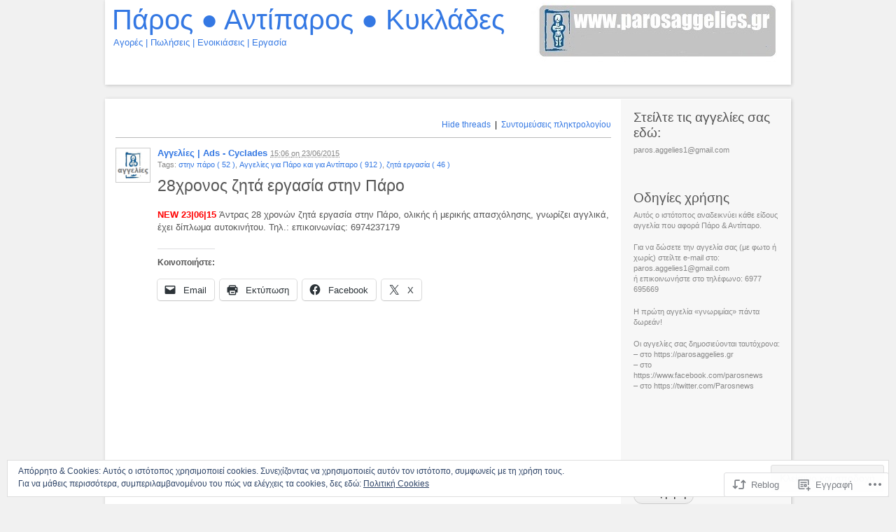

--- FILE ---
content_type: text/html; charset=UTF-8
request_url: https://parosaggelies.gr/2015/06/23/28%CF%87%CF%81%CE%BF%CE%BD%CE%BF%CF%82-%CE%B6%CE%B7%CF%84%CE%AC-%CE%B5%CF%81%CE%B3%CE%B1%CF%83%CE%AF%CE%B1-%CF%83%CF%84%CE%B7%CE%BD-%CF%80%CE%AC%CF%81%CE%BF/
body_size: 28374
content:
<!DOCTYPE html PUBLIC "-//W3C//DTD XHTML 1.1//EN" "http://www.w3.org/TR/xhtml11/DTD/xhtml11.dtd">
<html xmlns="http://www.w3.org/1999/xhtml" lang="el-GR">
<head profile="http://gmpg.org/xfn/11">
<meta http-equiv="Content-Type" content="text/html; charset=UTF-8" />
<meta name="viewport" content="width=device-width, initial-scale=1.0" />
<title>28χρονος ζητά εργασία στην Πάρο | Πάρος ● Αντίπαρος ● Κυκλάδες</title>
<link rel="pingback" href="https://parosaggelies.gr/xmlrpc.php" />
<meta name='robots' content='max-image-preview:large' />

<!-- Async WordPress.com Remote Login -->
<script id="wpcom_remote_login_js">
var wpcom_remote_login_extra_auth = '';
function wpcom_remote_login_remove_dom_node_id( element_id ) {
	var dom_node = document.getElementById( element_id );
	if ( dom_node ) { dom_node.parentNode.removeChild( dom_node ); }
}
function wpcom_remote_login_remove_dom_node_classes( class_name ) {
	var dom_nodes = document.querySelectorAll( '.' + class_name );
	for ( var i = 0; i < dom_nodes.length; i++ ) {
		dom_nodes[ i ].parentNode.removeChild( dom_nodes[ i ] );
	}
}
function wpcom_remote_login_final_cleanup() {
	wpcom_remote_login_remove_dom_node_classes( "wpcom_remote_login_msg" );
	wpcom_remote_login_remove_dom_node_id( "wpcom_remote_login_key" );
	wpcom_remote_login_remove_dom_node_id( "wpcom_remote_login_validate" );
	wpcom_remote_login_remove_dom_node_id( "wpcom_remote_login_js" );
	wpcom_remote_login_remove_dom_node_id( "wpcom_request_access_iframe" );
	wpcom_remote_login_remove_dom_node_id( "wpcom_request_access_styles" );
}

// Watch for messages back from the remote login
window.addEventListener( "message", function( e ) {
	if ( e.origin === "https://r-login.wordpress.com" ) {
		var data = {};
		try {
			data = JSON.parse( e.data );
		} catch( e ) {
			wpcom_remote_login_final_cleanup();
			return;
		}

		if ( data.msg === 'LOGIN' ) {
			// Clean up the login check iframe
			wpcom_remote_login_remove_dom_node_id( "wpcom_remote_login_key" );

			var id_regex = new RegExp( /^[0-9]+$/ );
			var token_regex = new RegExp( /^.*|.*|.*$/ );
			if (
				token_regex.test( data.token )
				&& id_regex.test( data.wpcomid )
			) {
				// We have everything we need to ask for a login
				var script = document.createElement( "script" );
				script.setAttribute( "id", "wpcom_remote_login_validate" );
				script.src = '/remote-login.php?wpcom_remote_login=validate'
					+ '&wpcomid=' + data.wpcomid
					+ '&token=' + encodeURIComponent( data.token )
					+ '&host=' + window.location.protocol
					+ '//' + window.location.hostname
					+ '&postid=1506'
					+ '&is_singular=1';
				document.body.appendChild( script );
			}

			return;
		}

		// Safari ITP, not logged in, so redirect
		if ( data.msg === 'LOGIN-REDIRECT' ) {
			window.location = 'https://wordpress.com/log-in?redirect_to=' + window.location.href;
			return;
		}

		// Safari ITP, storage access failed, remove the request
		if ( data.msg === 'LOGIN-REMOVE' ) {
			var css_zap = 'html { -webkit-transition: margin-top 1s; transition: margin-top 1s; } /* 9001 */ html { margin-top: 0 !important; } * html body { margin-top: 0 !important; } @media screen and ( max-width: 782px ) { html { margin-top: 0 !important; } * html body { margin-top: 0 !important; } }';
			var style_zap = document.createElement( 'style' );
			style_zap.type = 'text/css';
			style_zap.appendChild( document.createTextNode( css_zap ) );
			document.body.appendChild( style_zap );

			var e = document.getElementById( 'wpcom_request_access_iframe' );
			e.parentNode.removeChild( e );

			document.cookie = 'wordpress_com_login_access=denied; path=/; max-age=31536000';

			return;
		}

		// Safari ITP
		if ( data.msg === 'REQUEST_ACCESS' ) {
			console.log( 'request access: safari' );

			// Check ITP iframe enable/disable knob
			if ( wpcom_remote_login_extra_auth !== 'safari_itp_iframe' ) {
				return;
			}

			// If we are in a "private window" there is no ITP.
			var private_window = false;
			try {
				var opendb = window.openDatabase( null, null, null, null );
			} catch( e ) {
				private_window = true;
			}

			if ( private_window ) {
				console.log( 'private window' );
				return;
			}

			var iframe = document.createElement( 'iframe' );
			iframe.id = 'wpcom_request_access_iframe';
			iframe.setAttribute( 'scrolling', 'no' );
			iframe.setAttribute( 'sandbox', 'allow-storage-access-by-user-activation allow-scripts allow-same-origin allow-top-navigation-by-user-activation' );
			iframe.src = 'https://r-login.wordpress.com/remote-login.php?wpcom_remote_login=request_access&origin=' + encodeURIComponent( data.origin ) + '&wpcomid=' + encodeURIComponent( data.wpcomid );

			var css = 'html { -webkit-transition: margin-top 1s; transition: margin-top 1s; } /* 9001 */ html { margin-top: 46px !important; } * html body { margin-top: 46px !important; } @media screen and ( max-width: 660px ) { html { margin-top: 71px !important; } * html body { margin-top: 71px !important; } #wpcom_request_access_iframe { display: block; height: 71px !important; } } #wpcom_request_access_iframe { border: 0px; height: 46px; position: fixed; top: 0; left: 0; width: 100%; min-width: 100%; z-index: 99999; background: #23282d; } ';

			var style = document.createElement( 'style' );
			style.type = 'text/css';
			style.id = 'wpcom_request_access_styles';
			style.appendChild( document.createTextNode( css ) );
			document.body.appendChild( style );

			document.body.appendChild( iframe );
		}

		if ( data.msg === 'DONE' ) {
			wpcom_remote_login_final_cleanup();
		}
	}
}, false );

// Inject the remote login iframe after the page has had a chance to load
// more critical resources
window.addEventListener( "DOMContentLoaded", function( e ) {
	var iframe = document.createElement( "iframe" );
	iframe.style.display = "none";
	iframe.setAttribute( "scrolling", "no" );
	iframe.setAttribute( "id", "wpcom_remote_login_key" );
	iframe.src = "https://r-login.wordpress.com/remote-login.php"
		+ "?wpcom_remote_login=key"
		+ "&origin=aHR0cHM6Ly9wYXJvc2FnZ2VsaWVzLmdy"
		+ "&wpcomid=13313207"
		+ "&time=" + Math.floor( Date.now() / 1000 );
	document.body.appendChild( iframe );
}, false );
</script>
		<script type="text/javascript">
			// <![CDATA[

			// P2 Configuration
			var ajaxUrl                 = "https://parosaggelies.gr/wp-admin/admin-ajax.php?p2ajax=true";
			var ajaxReadUrl             = "https://parosaggelies.gr/feed/p2.ajax/?p2ajax=true";
			var updateRate              = "30000"; // 30 seconds
			var nonce                   = "750599b11d";
			var login_url               = "https://parosaggelies.wordpress.com/wp-login.php?redirect_to=https%3A%2F%2Fparosaggelies.gr%2F2015%2F06%2F23%2F28%25CF%2587%25CF%2581%25CE%25BF%25CE%25BD%25CE%25BF%25CF%2582-%25CE%25B6%25CE%25B7%25CF%2584%25CE%25AC-%25CE%25B5%25CF%2581%25CE%25B3%25CE%25B1%25CF%2583%25CE%25AF%25CE%25B1-%25CF%2583%25CF%2584%25CE%25B7%25CE%25BD-%25CF%2580%25CE%25AC%25CF%2581%25CE%25BF%2F";
			var templateDir             = "https://s0.wp.com/wp-content/themes/pub/p2";
			var isFirstFrontPage        = 0;
			var isFrontPage             = 0;
			var isSingle                = 1;
			var isPage                  = 0;
			var isUserLoggedIn          = 0;
			var prologueTagsuggest      = 1;
			var prologuePostsUpdates    = 1;
			var prologueCommentsUpdates = 1;
			var getPostsUpdate          = 0;
			var getCommentsUpdate       = 0;
			var inlineEditPosts         = 1;
			var inlineEditComments      = 1;
			var wpUrl                   = "https://parosaggelies.wordpress.com";
			var rssUrl                  = "";
			var pageLoadTime            = "2026-01-18 10:23:09";
			var commentsOnPost          = new Array;
			var postsOnPage             = new Array;
			var postsOnPageQS           = '';
			var currPost                = -1;
			var currComment             = -1;
			var commentLoop             = false;
			var lcwidget                = false;
			var hidecomments            = false;
			var commentsLists           = '';
			var newUnseenUpdates        = 0;
			var mentionData             = null;
			var p2CurrentVersion        = 3;
			var p2StoredVersion         = 3;
			// ]]>
		</script>
<link rel='dns-prefetch' href='//s0.wp.com' />
<link rel='dns-prefetch' href='//af.pubmine.com' />
<link rel="alternate" type="application/rss+xml" title="Ροή RSS &raquo; Πάρος ● Αντίπαρος ● Κυκλάδες" href="https://parosaggelies.gr/feed/" />
<link rel="alternate" type="application/rss+xml" title="Κανάλι σχολίων &raquo; Πάρος ● Αντίπαρος ● Κυκλάδες" href="https://parosaggelies.gr/comments/feed/" />
		<script type="text/javascript">
		//<![CDATA[
		var wpLocale = {"month":["\u0399\u03b1\u03bd\u03bf\u03c5\u03b1\u03c1\u03af\u03bf\u03c5","\u03a6\u03b5\u03b2\u03c1\u03bf\u03c5\u03b1\u03c1\u03af\u03bf\u03c5","\u039c\u03b1\u03c1\u03c4\u03af\u03bf\u03c5","\u0391\u03c0\u03c1\u03af\u03bb\u03b9\u03bf\u03c2","\u039c\u03b1\u0390\u03bf\u03c5","\u0399\u03bf\u03c5\u03bd\u03af\u03bf\u03c5","\u0399\u03bf\u03c5\u03bb\u03af\u03bf\u03c5","\u0391\u03cd\u03b3\u03bf\u03c5\u03c3\u03c4\u03bf\u03c2","\u03a3\u03b5\u03c0\u03c4\u03b5\u03bc\u03b2\u03c1\u03af\u03bf\u03c5","\u039f\u03ba\u03c4\u03ce\u03b2\u03c1\u03b9\u03bf\u03c2","\u039d\u03bf\u03ad\u03bc\u03b2\u03c1\u03b9\u03bf\u03c2","\u0394\u03b5\u03ba\u03ad\u03bc\u03b2\u03c1\u03b9\u03bf\u03c2"],"monthabbrev":["\u0399\u03b1\u03bd.","\u03a6\u03b5\u03b2.","\u039c\u03b1\u03c1.","\u0391\u03c0\u03c1.","\u039c\u03ac\u03b9.","\u0399\u03bf\u03bd.","\u0399\u03bf\u03bb.","\u0391\u03c5\u03b3.","\u03a3\u03b5\u03c0\u03c4.","\u039f\u03ba\u03c4.","\u039d\u03bf\u03ad.","\u0394\u03b5\u03ba."],"weekday":["\u039a\u03c5\u03c1\u03b9\u03b1\u03ba\u03ae","\u0394\u03b5\u03c5\u03c4\u03ad\u03c1\u03b1","\u03a4\u03c1\u03af\u03c4\u03b7","\u03a4\u03b5\u03c4\u03ac\u03c1\u03c4\u03b7","\u03a0\u03ad\u03bc\u03c0\u03c4\u03b7","\u03a0\u03b1\u03c1\u03b1\u03c3\u03ba\u03b5\u03c5\u03ae","\u03a3\u03ac\u03b2\u03b2\u03b1\u03c4\u03bf"],"weekdayabbrev":["\u039a\u03c5","\u0394\u03b5","\u03a4\u03c1","\u03a4\u03b5","\u03a0\u03b5","\u03a0\u03b1","\u03a3\u03b1"]};
		//]]>
		</script>
		<link rel="alternate" type="application/rss+xml" title="Κανάλι σχολίων 28χρονος ζητά εργασία στην&nbsp;Πάρο &raquo; Πάρος ● Αντίπαρος ● Κυκλάδες" href="https://parosaggelies.gr/2015/06/23/28%cf%87%cf%81%ce%bf%ce%bd%ce%bf%cf%82-%ce%b6%ce%b7%cf%84%ce%ac-%ce%b5%cf%81%ce%b3%ce%b1%cf%83%ce%af%ce%b1-%cf%83%cf%84%ce%b7%ce%bd-%cf%80%ce%ac%cf%81%ce%bf/feed/" />
	<script type="text/javascript">
		/* <![CDATA[ */
		function addLoadEvent(func) {
			var oldonload = window.onload;
			if (typeof window.onload != 'function') {
				window.onload = func;
			} else {
				window.onload = function () {
					oldonload();
					func();
				}
			}
		}
		/* ]]> */
	</script>
	<link crossorigin='anonymous' rel='stylesheet' id='all-css-0-1' href='/_static/??/wp-content/mu-plugins/widgets/eu-cookie-law/templates/style.css,/wp-content/mu-plugins/likes/jetpack-likes.css?m=1743883414j&cssminify=yes' type='text/css' media='all' />
<style id='wp-emoji-styles-inline-css'>

	img.wp-smiley, img.emoji {
		display: inline !important;
		border: none !important;
		box-shadow: none !important;
		height: 1em !important;
		width: 1em !important;
		margin: 0 0.07em !important;
		vertical-align: -0.1em !important;
		background: none !important;
		padding: 0 !important;
	}
/*# sourceURL=wp-emoji-styles-inline-css */
</style>
<link crossorigin='anonymous' rel='stylesheet' id='all-css-2-1' href='/wp-content/plugins/gutenberg-core/v22.2.0/build/styles/block-library/style.css?m=1764855221i&cssminify=yes' type='text/css' media='all' />
<style id='wp-block-library-inline-css'>
.has-text-align-justify {
	text-align:justify;
}
.has-text-align-justify{text-align:justify;}

/*# sourceURL=wp-block-library-inline-css */
</style><style id='global-styles-inline-css'>
:root{--wp--preset--aspect-ratio--square: 1;--wp--preset--aspect-ratio--4-3: 4/3;--wp--preset--aspect-ratio--3-4: 3/4;--wp--preset--aspect-ratio--3-2: 3/2;--wp--preset--aspect-ratio--2-3: 2/3;--wp--preset--aspect-ratio--16-9: 16/9;--wp--preset--aspect-ratio--9-16: 9/16;--wp--preset--color--black: #000000;--wp--preset--color--cyan-bluish-gray: #abb8c3;--wp--preset--color--white: #ffffff;--wp--preset--color--pale-pink: #f78da7;--wp--preset--color--vivid-red: #cf2e2e;--wp--preset--color--luminous-vivid-orange: #ff6900;--wp--preset--color--luminous-vivid-amber: #fcb900;--wp--preset--color--light-green-cyan: #7bdcb5;--wp--preset--color--vivid-green-cyan: #00d084;--wp--preset--color--pale-cyan-blue: #8ed1fc;--wp--preset--color--vivid-cyan-blue: #0693e3;--wp--preset--color--vivid-purple: #9b51e0;--wp--preset--gradient--vivid-cyan-blue-to-vivid-purple: linear-gradient(135deg,rgb(6,147,227) 0%,rgb(155,81,224) 100%);--wp--preset--gradient--light-green-cyan-to-vivid-green-cyan: linear-gradient(135deg,rgb(122,220,180) 0%,rgb(0,208,130) 100%);--wp--preset--gradient--luminous-vivid-amber-to-luminous-vivid-orange: linear-gradient(135deg,rgb(252,185,0) 0%,rgb(255,105,0) 100%);--wp--preset--gradient--luminous-vivid-orange-to-vivid-red: linear-gradient(135deg,rgb(255,105,0) 0%,rgb(207,46,46) 100%);--wp--preset--gradient--very-light-gray-to-cyan-bluish-gray: linear-gradient(135deg,rgb(238,238,238) 0%,rgb(169,184,195) 100%);--wp--preset--gradient--cool-to-warm-spectrum: linear-gradient(135deg,rgb(74,234,220) 0%,rgb(151,120,209) 20%,rgb(207,42,186) 40%,rgb(238,44,130) 60%,rgb(251,105,98) 80%,rgb(254,248,76) 100%);--wp--preset--gradient--blush-light-purple: linear-gradient(135deg,rgb(255,206,236) 0%,rgb(152,150,240) 100%);--wp--preset--gradient--blush-bordeaux: linear-gradient(135deg,rgb(254,205,165) 0%,rgb(254,45,45) 50%,rgb(107,0,62) 100%);--wp--preset--gradient--luminous-dusk: linear-gradient(135deg,rgb(255,203,112) 0%,rgb(199,81,192) 50%,rgb(65,88,208) 100%);--wp--preset--gradient--pale-ocean: linear-gradient(135deg,rgb(255,245,203) 0%,rgb(182,227,212) 50%,rgb(51,167,181) 100%);--wp--preset--gradient--electric-grass: linear-gradient(135deg,rgb(202,248,128) 0%,rgb(113,206,126) 100%);--wp--preset--gradient--midnight: linear-gradient(135deg,rgb(2,3,129) 0%,rgb(40,116,252) 100%);--wp--preset--font-size--small: 13px;--wp--preset--font-size--medium: 20px;--wp--preset--font-size--large: 36px;--wp--preset--font-size--x-large: 42px;--wp--preset--font-family--albert-sans: 'Albert Sans', sans-serif;--wp--preset--font-family--alegreya: Alegreya, serif;--wp--preset--font-family--arvo: Arvo, serif;--wp--preset--font-family--bodoni-moda: 'Bodoni Moda', serif;--wp--preset--font-family--bricolage-grotesque: 'Bricolage Grotesque', sans-serif;--wp--preset--font-family--cabin: Cabin, sans-serif;--wp--preset--font-family--chivo: Chivo, sans-serif;--wp--preset--font-family--commissioner: Commissioner, sans-serif;--wp--preset--font-family--cormorant: Cormorant, serif;--wp--preset--font-family--courier-prime: 'Courier Prime', monospace;--wp--preset--font-family--crimson-pro: 'Crimson Pro', serif;--wp--preset--font-family--dm-mono: 'DM Mono', monospace;--wp--preset--font-family--dm-sans: 'DM Sans', sans-serif;--wp--preset--font-family--dm-serif-display: 'DM Serif Display', serif;--wp--preset--font-family--domine: Domine, serif;--wp--preset--font-family--eb-garamond: 'EB Garamond', serif;--wp--preset--font-family--epilogue: Epilogue, sans-serif;--wp--preset--font-family--fahkwang: Fahkwang, sans-serif;--wp--preset--font-family--figtree: Figtree, sans-serif;--wp--preset--font-family--fira-sans: 'Fira Sans', sans-serif;--wp--preset--font-family--fjalla-one: 'Fjalla One', sans-serif;--wp--preset--font-family--fraunces: Fraunces, serif;--wp--preset--font-family--gabarito: Gabarito, system-ui;--wp--preset--font-family--ibm-plex-mono: 'IBM Plex Mono', monospace;--wp--preset--font-family--ibm-plex-sans: 'IBM Plex Sans', sans-serif;--wp--preset--font-family--ibarra-real-nova: 'Ibarra Real Nova', serif;--wp--preset--font-family--instrument-serif: 'Instrument Serif', serif;--wp--preset--font-family--inter: Inter, sans-serif;--wp--preset--font-family--josefin-sans: 'Josefin Sans', sans-serif;--wp--preset--font-family--jost: Jost, sans-serif;--wp--preset--font-family--libre-baskerville: 'Libre Baskerville', serif;--wp--preset--font-family--libre-franklin: 'Libre Franklin', sans-serif;--wp--preset--font-family--literata: Literata, serif;--wp--preset--font-family--lora: Lora, serif;--wp--preset--font-family--merriweather: Merriweather, serif;--wp--preset--font-family--montserrat: Montserrat, sans-serif;--wp--preset--font-family--newsreader: Newsreader, serif;--wp--preset--font-family--noto-sans-mono: 'Noto Sans Mono', sans-serif;--wp--preset--font-family--nunito: Nunito, sans-serif;--wp--preset--font-family--open-sans: 'Open Sans', sans-serif;--wp--preset--font-family--overpass: Overpass, sans-serif;--wp--preset--font-family--pt-serif: 'PT Serif', serif;--wp--preset--font-family--petrona: Petrona, serif;--wp--preset--font-family--piazzolla: Piazzolla, serif;--wp--preset--font-family--playfair-display: 'Playfair Display', serif;--wp--preset--font-family--plus-jakarta-sans: 'Plus Jakarta Sans', sans-serif;--wp--preset--font-family--poppins: Poppins, sans-serif;--wp--preset--font-family--raleway: Raleway, sans-serif;--wp--preset--font-family--roboto: Roboto, sans-serif;--wp--preset--font-family--roboto-slab: 'Roboto Slab', serif;--wp--preset--font-family--rubik: Rubik, sans-serif;--wp--preset--font-family--rufina: Rufina, serif;--wp--preset--font-family--sora: Sora, sans-serif;--wp--preset--font-family--source-sans-3: 'Source Sans 3', sans-serif;--wp--preset--font-family--source-serif-4: 'Source Serif 4', serif;--wp--preset--font-family--space-mono: 'Space Mono', monospace;--wp--preset--font-family--syne: Syne, sans-serif;--wp--preset--font-family--texturina: Texturina, serif;--wp--preset--font-family--urbanist: Urbanist, sans-serif;--wp--preset--font-family--work-sans: 'Work Sans', sans-serif;--wp--preset--spacing--20: 0.44rem;--wp--preset--spacing--30: 0.67rem;--wp--preset--spacing--40: 1rem;--wp--preset--spacing--50: 1.5rem;--wp--preset--spacing--60: 2.25rem;--wp--preset--spacing--70: 3.38rem;--wp--preset--spacing--80: 5.06rem;--wp--preset--shadow--natural: 6px 6px 9px rgba(0, 0, 0, 0.2);--wp--preset--shadow--deep: 12px 12px 50px rgba(0, 0, 0, 0.4);--wp--preset--shadow--sharp: 6px 6px 0px rgba(0, 0, 0, 0.2);--wp--preset--shadow--outlined: 6px 6px 0px -3px rgb(255, 255, 255), 6px 6px rgb(0, 0, 0);--wp--preset--shadow--crisp: 6px 6px 0px rgb(0, 0, 0);}:where(.is-layout-flex){gap: 0.5em;}:where(.is-layout-grid){gap: 0.5em;}body .is-layout-flex{display: flex;}.is-layout-flex{flex-wrap: wrap;align-items: center;}.is-layout-flex > :is(*, div){margin: 0;}body .is-layout-grid{display: grid;}.is-layout-grid > :is(*, div){margin: 0;}:where(.wp-block-columns.is-layout-flex){gap: 2em;}:where(.wp-block-columns.is-layout-grid){gap: 2em;}:where(.wp-block-post-template.is-layout-flex){gap: 1.25em;}:where(.wp-block-post-template.is-layout-grid){gap: 1.25em;}.has-black-color{color: var(--wp--preset--color--black) !important;}.has-cyan-bluish-gray-color{color: var(--wp--preset--color--cyan-bluish-gray) !important;}.has-white-color{color: var(--wp--preset--color--white) !important;}.has-pale-pink-color{color: var(--wp--preset--color--pale-pink) !important;}.has-vivid-red-color{color: var(--wp--preset--color--vivid-red) !important;}.has-luminous-vivid-orange-color{color: var(--wp--preset--color--luminous-vivid-orange) !important;}.has-luminous-vivid-amber-color{color: var(--wp--preset--color--luminous-vivid-amber) !important;}.has-light-green-cyan-color{color: var(--wp--preset--color--light-green-cyan) !important;}.has-vivid-green-cyan-color{color: var(--wp--preset--color--vivid-green-cyan) !important;}.has-pale-cyan-blue-color{color: var(--wp--preset--color--pale-cyan-blue) !important;}.has-vivid-cyan-blue-color{color: var(--wp--preset--color--vivid-cyan-blue) !important;}.has-vivid-purple-color{color: var(--wp--preset--color--vivid-purple) !important;}.has-black-background-color{background-color: var(--wp--preset--color--black) !important;}.has-cyan-bluish-gray-background-color{background-color: var(--wp--preset--color--cyan-bluish-gray) !important;}.has-white-background-color{background-color: var(--wp--preset--color--white) !important;}.has-pale-pink-background-color{background-color: var(--wp--preset--color--pale-pink) !important;}.has-vivid-red-background-color{background-color: var(--wp--preset--color--vivid-red) !important;}.has-luminous-vivid-orange-background-color{background-color: var(--wp--preset--color--luminous-vivid-orange) !important;}.has-luminous-vivid-amber-background-color{background-color: var(--wp--preset--color--luminous-vivid-amber) !important;}.has-light-green-cyan-background-color{background-color: var(--wp--preset--color--light-green-cyan) !important;}.has-vivid-green-cyan-background-color{background-color: var(--wp--preset--color--vivid-green-cyan) !important;}.has-pale-cyan-blue-background-color{background-color: var(--wp--preset--color--pale-cyan-blue) !important;}.has-vivid-cyan-blue-background-color{background-color: var(--wp--preset--color--vivid-cyan-blue) !important;}.has-vivid-purple-background-color{background-color: var(--wp--preset--color--vivid-purple) !important;}.has-black-border-color{border-color: var(--wp--preset--color--black) !important;}.has-cyan-bluish-gray-border-color{border-color: var(--wp--preset--color--cyan-bluish-gray) !important;}.has-white-border-color{border-color: var(--wp--preset--color--white) !important;}.has-pale-pink-border-color{border-color: var(--wp--preset--color--pale-pink) !important;}.has-vivid-red-border-color{border-color: var(--wp--preset--color--vivid-red) !important;}.has-luminous-vivid-orange-border-color{border-color: var(--wp--preset--color--luminous-vivid-orange) !important;}.has-luminous-vivid-amber-border-color{border-color: var(--wp--preset--color--luminous-vivid-amber) !important;}.has-light-green-cyan-border-color{border-color: var(--wp--preset--color--light-green-cyan) !important;}.has-vivid-green-cyan-border-color{border-color: var(--wp--preset--color--vivid-green-cyan) !important;}.has-pale-cyan-blue-border-color{border-color: var(--wp--preset--color--pale-cyan-blue) !important;}.has-vivid-cyan-blue-border-color{border-color: var(--wp--preset--color--vivid-cyan-blue) !important;}.has-vivid-purple-border-color{border-color: var(--wp--preset--color--vivid-purple) !important;}.has-vivid-cyan-blue-to-vivid-purple-gradient-background{background: var(--wp--preset--gradient--vivid-cyan-blue-to-vivid-purple) !important;}.has-light-green-cyan-to-vivid-green-cyan-gradient-background{background: var(--wp--preset--gradient--light-green-cyan-to-vivid-green-cyan) !important;}.has-luminous-vivid-amber-to-luminous-vivid-orange-gradient-background{background: var(--wp--preset--gradient--luminous-vivid-amber-to-luminous-vivid-orange) !important;}.has-luminous-vivid-orange-to-vivid-red-gradient-background{background: var(--wp--preset--gradient--luminous-vivid-orange-to-vivid-red) !important;}.has-very-light-gray-to-cyan-bluish-gray-gradient-background{background: var(--wp--preset--gradient--very-light-gray-to-cyan-bluish-gray) !important;}.has-cool-to-warm-spectrum-gradient-background{background: var(--wp--preset--gradient--cool-to-warm-spectrum) !important;}.has-blush-light-purple-gradient-background{background: var(--wp--preset--gradient--blush-light-purple) !important;}.has-blush-bordeaux-gradient-background{background: var(--wp--preset--gradient--blush-bordeaux) !important;}.has-luminous-dusk-gradient-background{background: var(--wp--preset--gradient--luminous-dusk) !important;}.has-pale-ocean-gradient-background{background: var(--wp--preset--gradient--pale-ocean) !important;}.has-electric-grass-gradient-background{background: var(--wp--preset--gradient--electric-grass) !important;}.has-midnight-gradient-background{background: var(--wp--preset--gradient--midnight) !important;}.has-small-font-size{font-size: var(--wp--preset--font-size--small) !important;}.has-medium-font-size{font-size: var(--wp--preset--font-size--medium) !important;}.has-large-font-size{font-size: var(--wp--preset--font-size--large) !important;}.has-x-large-font-size{font-size: var(--wp--preset--font-size--x-large) !important;}.has-albert-sans-font-family{font-family: var(--wp--preset--font-family--albert-sans) !important;}.has-alegreya-font-family{font-family: var(--wp--preset--font-family--alegreya) !important;}.has-arvo-font-family{font-family: var(--wp--preset--font-family--arvo) !important;}.has-bodoni-moda-font-family{font-family: var(--wp--preset--font-family--bodoni-moda) !important;}.has-bricolage-grotesque-font-family{font-family: var(--wp--preset--font-family--bricolage-grotesque) !important;}.has-cabin-font-family{font-family: var(--wp--preset--font-family--cabin) !important;}.has-chivo-font-family{font-family: var(--wp--preset--font-family--chivo) !important;}.has-commissioner-font-family{font-family: var(--wp--preset--font-family--commissioner) !important;}.has-cormorant-font-family{font-family: var(--wp--preset--font-family--cormorant) !important;}.has-courier-prime-font-family{font-family: var(--wp--preset--font-family--courier-prime) !important;}.has-crimson-pro-font-family{font-family: var(--wp--preset--font-family--crimson-pro) !important;}.has-dm-mono-font-family{font-family: var(--wp--preset--font-family--dm-mono) !important;}.has-dm-sans-font-family{font-family: var(--wp--preset--font-family--dm-sans) !important;}.has-dm-serif-display-font-family{font-family: var(--wp--preset--font-family--dm-serif-display) !important;}.has-domine-font-family{font-family: var(--wp--preset--font-family--domine) !important;}.has-eb-garamond-font-family{font-family: var(--wp--preset--font-family--eb-garamond) !important;}.has-epilogue-font-family{font-family: var(--wp--preset--font-family--epilogue) !important;}.has-fahkwang-font-family{font-family: var(--wp--preset--font-family--fahkwang) !important;}.has-figtree-font-family{font-family: var(--wp--preset--font-family--figtree) !important;}.has-fira-sans-font-family{font-family: var(--wp--preset--font-family--fira-sans) !important;}.has-fjalla-one-font-family{font-family: var(--wp--preset--font-family--fjalla-one) !important;}.has-fraunces-font-family{font-family: var(--wp--preset--font-family--fraunces) !important;}.has-gabarito-font-family{font-family: var(--wp--preset--font-family--gabarito) !important;}.has-ibm-plex-mono-font-family{font-family: var(--wp--preset--font-family--ibm-plex-mono) !important;}.has-ibm-plex-sans-font-family{font-family: var(--wp--preset--font-family--ibm-plex-sans) !important;}.has-ibarra-real-nova-font-family{font-family: var(--wp--preset--font-family--ibarra-real-nova) !important;}.has-instrument-serif-font-family{font-family: var(--wp--preset--font-family--instrument-serif) !important;}.has-inter-font-family{font-family: var(--wp--preset--font-family--inter) !important;}.has-josefin-sans-font-family{font-family: var(--wp--preset--font-family--josefin-sans) !important;}.has-jost-font-family{font-family: var(--wp--preset--font-family--jost) !important;}.has-libre-baskerville-font-family{font-family: var(--wp--preset--font-family--libre-baskerville) !important;}.has-libre-franklin-font-family{font-family: var(--wp--preset--font-family--libre-franklin) !important;}.has-literata-font-family{font-family: var(--wp--preset--font-family--literata) !important;}.has-lora-font-family{font-family: var(--wp--preset--font-family--lora) !important;}.has-merriweather-font-family{font-family: var(--wp--preset--font-family--merriweather) !important;}.has-montserrat-font-family{font-family: var(--wp--preset--font-family--montserrat) !important;}.has-newsreader-font-family{font-family: var(--wp--preset--font-family--newsreader) !important;}.has-noto-sans-mono-font-family{font-family: var(--wp--preset--font-family--noto-sans-mono) !important;}.has-nunito-font-family{font-family: var(--wp--preset--font-family--nunito) !important;}.has-open-sans-font-family{font-family: var(--wp--preset--font-family--open-sans) !important;}.has-overpass-font-family{font-family: var(--wp--preset--font-family--overpass) !important;}.has-pt-serif-font-family{font-family: var(--wp--preset--font-family--pt-serif) !important;}.has-petrona-font-family{font-family: var(--wp--preset--font-family--petrona) !important;}.has-piazzolla-font-family{font-family: var(--wp--preset--font-family--piazzolla) !important;}.has-playfair-display-font-family{font-family: var(--wp--preset--font-family--playfair-display) !important;}.has-plus-jakarta-sans-font-family{font-family: var(--wp--preset--font-family--plus-jakarta-sans) !important;}.has-poppins-font-family{font-family: var(--wp--preset--font-family--poppins) !important;}.has-raleway-font-family{font-family: var(--wp--preset--font-family--raleway) !important;}.has-roboto-font-family{font-family: var(--wp--preset--font-family--roboto) !important;}.has-roboto-slab-font-family{font-family: var(--wp--preset--font-family--roboto-slab) !important;}.has-rubik-font-family{font-family: var(--wp--preset--font-family--rubik) !important;}.has-rufina-font-family{font-family: var(--wp--preset--font-family--rufina) !important;}.has-sora-font-family{font-family: var(--wp--preset--font-family--sora) !important;}.has-source-sans-3-font-family{font-family: var(--wp--preset--font-family--source-sans-3) !important;}.has-source-serif-4-font-family{font-family: var(--wp--preset--font-family--source-serif-4) !important;}.has-space-mono-font-family{font-family: var(--wp--preset--font-family--space-mono) !important;}.has-syne-font-family{font-family: var(--wp--preset--font-family--syne) !important;}.has-texturina-font-family{font-family: var(--wp--preset--font-family--texturina) !important;}.has-urbanist-font-family{font-family: var(--wp--preset--font-family--urbanist) !important;}.has-work-sans-font-family{font-family: var(--wp--preset--font-family--work-sans) !important;}
/*# sourceURL=global-styles-inline-css */
</style>

<style id='classic-theme-styles-inline-css'>
/*! This file is auto-generated */
.wp-block-button__link{color:#fff;background-color:#32373c;border-radius:9999px;box-shadow:none;text-decoration:none;padding:calc(.667em + 2px) calc(1.333em + 2px);font-size:1.125em}.wp-block-file__button{background:#32373c;color:#fff;text-decoration:none}
/*# sourceURL=/wp-includes/css/classic-themes.min.css */
</style>
<link crossorigin='anonymous' rel='stylesheet' id='all-css-4-1' href='/_static/??-eJx9jcEKwkAMRH/ImGqR9iJ+S3cb6spmG5os1b9vinhSvAzD8B6Dq0Cci1Ex5AqS65SKYpwX8p1lMHSCaUwDZWLHjlH1gL+1NY0Tmev66WD0/K+I30AIspAqeHKqDHb3L/3y3jNKDShnVHtl2pkbX0/dpe2brm/axwYjF04d&cssminify=yes' type='text/css' media='all' />
<link crossorigin='anonymous' rel='stylesheet' id='print-css-5-1' href='/wp-content/themes/pub/p2/style-print.css?m=1368482093i&cssminify=yes' type='text/css' media='print' />
<link crossorigin='anonymous' rel='stylesheet' id='all-css-6-1' href='/_static/??-eJzTLy/QTc7PK0nNK9HPLdUtyClNz8wr1i9KTcrJTwcy0/WTi5G5ekCujj52Temp+bo5+cmJJZn5eSgc3bScxMwikFb7XFtDE1NLExMLc0OTLACohS2q&cssminify=yes' type='text/css' media='all' />
<style id='jetpack-global-styles-frontend-style-inline-css'>
:root { --font-headings: unset; --font-base: unset; --font-headings-default: -apple-system,BlinkMacSystemFont,"Segoe UI",Roboto,Oxygen-Sans,Ubuntu,Cantarell,"Helvetica Neue",sans-serif; --font-base-default: -apple-system,BlinkMacSystemFont,"Segoe UI",Roboto,Oxygen-Sans,Ubuntu,Cantarell,"Helvetica Neue",sans-serif;}
/*# sourceURL=jetpack-global-styles-frontend-style-inline-css */
</style>
<link crossorigin='anonymous' rel='stylesheet' id='all-css-8-1' href='/_static/??-eJyNjcsKAjEMRX/IGtQZBxfip0hMS9sxTYppGfx7H7gRN+7ugcs5sFRHKi1Ig9Jd5R6zGMyhVaTrh8G6QFHfORhYwlvw6P39PbPENZmt4G/ROQuBKWVkxxrVvuBH1lIoz2waILJekF+HUzlupnG3nQ77YZwfuRJIaQ==&cssminify=yes' type='text/css' media='all' />
<script type="text/javascript" id="utils-js-extra">
/* <![CDATA[ */
var userSettings = {"url":"/","uid":"0","time":"1768731789","secure":"1"};
//# sourceURL=utils-js-extra
/* ]]> */
</script>
<script type="text/javascript" id="p2js-js-extra">
/* <![CDATA[ */
var p2txt = {"tags":"\u003Cbr /\u003E\u0395\u03c4\u03b9\u03ba\u03ad\u03c4\u03b5\u03c2:","tagit":"Tag it","citation":"Citation","title":"\u03a4\u03af\u03c4\u03bb\u03bf\u03c2 \u03ac\u03c1\u03b8\u03c1\u03bf\u03c5","goto_homepage":"Go to homepage","n_new_updates":"%d new update(s)","n_new_comments":"%d new comment(s)","jump_to_top":"Jump to top","not_posted_error":"An error has occurred, your post was not posted","update_posted":"Your update has been posted","loading":"\u03a6\u03cc\u03c1\u03c4\u03c9\u03c3\u03b7...","cancel":"\u0391\u03ba\u03cd\u03c1\u03c9\u03c3\u03b7","save":"\u0391\u03c0\u03bf\u03b8\u03ae\u03ba\u03b5\u03c5\u03c3\u03b7","hide_threads":"Hide threads","show_threads":"Show threads","unsaved_changes":"Your comments or posts will be lost if you continue.","date_time_format":"%1$s \u003Cem\u003Eon\u003C/em\u003E %2$s","date_format":"d/m/Y","time_format":"H:i","autocomplete_prompt":"After typing @, type a name or username to find a member of this site","no_matches":"No matches.","comment_cancel_ays":"Are you sure you would like to clear this comment? Its contents will be deleted.","oops_not_logged_in":"Oops! Looks like you are not logged in.","please_log_in":"Please log in again","whoops_maybe_offline":"Whoops! Looks like you are not connected to the server. P2 could not connect with WordPress.","required_filed":"\u0391\u03c0\u03b1\u03c1\u03b1\u03af\u03c4\u03b7\u03c4\u03bf"};
try{convertEntities(p2txt);}catch(e){};;
//# sourceURL=p2js-js-extra
/* ]]> */
</script>
<script type="text/javascript" id="wpcom-actionbar-placeholder-js-extra">
/* <![CDATA[ */
var actionbardata = {"siteID":"13313207","postID":"1506","siteURL":"https://parosaggelies.gr","xhrURL":"https://parosaggelies.gr/wp-admin/admin-ajax.php","nonce":"40de9bb5a6","isLoggedIn":"","statusMessage":"","subsEmailDefault":"instantly","proxyScriptUrl":"https://s0.wp.com/wp-content/js/wpcom-proxy-request.js?m=1513050504i&amp;ver=20211021","shortlink":"https://wp.me/pTRn9-oi","i18n":{"followedText":"\u039d\u03ad\u03b1 \u03ac\u03c1\u03b8\u03c1\u03b1 \u03b1\u03c0\u03cc \u03b1\u03c5\u03c4\u03cc\u03bd \u03c4\u03bf\u03bd \u03b9\u03c3\u03c4\u03cc\u03c4\u03bf\u03c0\u03bf \u03b8\u03b1 \u03b5\u03bc\u03c6\u03b1\u03bd\u03af\u03b6\u03bf\u03bd\u03c4\u03b1\u03b9 \u03c4\u03ce\u03c1\u03b1 \u03c3\u03c4\u03bf\u03bd \u003Ca href=\"https://wordpress.com/reader\"\u003E\u0391\u03bd\u03b1\u03b3\u03bd\u03ce\u03c3\u03c4\u03b7\u003C/a\u003E","foldBar":"\u03a3\u03cd\u03bc\u03c0\u03c4\u03c5\u03be\u03b7 \u03bc\u03c0\u03ac\u03c1\u03b1\u03c2","unfoldBar":"\u0386\u03bd\u03bf\u03b9\u03b3\u03bc\u03b1","shortLinkCopied":"\u039f \u03c3\u03cd\u03bd\u03b4\u03b5\u03c3\u03bc\u03bf\u03c2 \u03bc\u03b9\u03ba\u03c1\u03bf\u03cd URL \u03b1\u03bd\u03c4\u03b9\u03b3\u03c1\u03ac\u03c6\u03b7\u03ba\u03b5 \u03c3\u03c4\u03bf \u03c0\u03c1\u03cc\u03c7\u03b5\u03b9\u03c1\u03bf."}};
//# sourceURL=wpcom-actionbar-placeholder-js-extra
/* ]]> */
</script>
<script type="text/javascript" id="jetpack-mu-wpcom-settings-js-before">
/* <![CDATA[ */
var JETPACK_MU_WPCOM_SETTINGS = {"assetsUrl":"https://s0.wp.com/wp-content/mu-plugins/jetpack-mu-wpcom-plugin/sun/jetpack_vendor/automattic/jetpack-mu-wpcom/src/build/"};
//# sourceURL=jetpack-mu-wpcom-settings-js-before
/* ]]> */
</script>
<script crossorigin='anonymous' type='text/javascript'  src='/_static/??[base64]'></script>
<script type="text/javascript" id="rlt-proxy-js-after">
/* <![CDATA[ */
	rltInitialize( {"token":null,"iframeOrigins":["https:\/\/widgets.wp.com"]} );
//# sourceURL=rlt-proxy-js-after
/* ]]> */
</script>
<link rel="EditURI" type="application/rsd+xml" title="RSD" href="https://parosaggelies.wordpress.com/xmlrpc.php?rsd" />
<meta name="generator" content="WordPress.com" />
<link rel="canonical" href="https://parosaggelies.gr/2015/06/23/28%cf%87%cf%81%ce%bf%ce%bd%ce%bf%cf%82-%ce%b6%ce%b7%cf%84%ce%ac-%ce%b5%cf%81%ce%b3%ce%b1%cf%83%ce%af%ce%b1-%cf%83%cf%84%ce%b7%ce%bd-%cf%80%ce%ac%cf%81%ce%bf/" />
<link rel='shortlink' href='https://wp.me/pTRn9-oi' />
<link rel="alternate" type="application/json+oembed" href="https://public-api.wordpress.com/oembed/?format=json&amp;url=https%3A%2F%2Fparosaggelies.gr%2F2015%2F06%2F23%2F28%25cf%2587%25cf%2581%25ce%25bf%25ce%25bd%25ce%25bf%25cf%2582-%25ce%25b6%25ce%25b7%25cf%2584%25ce%25ac-%25ce%25b5%25cf%2581%25ce%25b3%25ce%25b1%25cf%2583%25ce%25af%25ce%25b1-%25cf%2583%25cf%2584%25ce%25b7%25ce%25bd-%25cf%2580%25ce%25ac%25cf%2581%25ce%25bf%2F&amp;for=wpcom-auto-discovery" /><link rel="alternate" type="application/xml+oembed" href="https://public-api.wordpress.com/oembed/?format=xml&amp;url=https%3A%2F%2Fparosaggelies.gr%2F2015%2F06%2F23%2F28%25cf%2587%25cf%2581%25ce%25bf%25ce%25bd%25ce%25bf%25cf%2582-%25ce%25b6%25ce%25b7%25cf%2584%25ce%25ac-%25ce%25b5%25cf%2581%25ce%25b3%25ce%25b1%25cf%2583%25ce%25af%25ce%25b1-%25cf%2583%25cf%2584%25ce%25b7%25ce%25bd-%25cf%2580%25ce%25ac%25cf%2581%25ce%25bf%2F&amp;for=wpcom-auto-discovery" />
<!-- Jetpack Open Graph Tags -->
<meta property="og:type" content="article" />
<meta property="og:title" content="28χρονος ζητά εργασία στην Πάρο" />
<meta property="og:url" content="https://parosaggelies.gr/2015/06/23/28%cf%87%cf%81%ce%bf%ce%bd%ce%bf%cf%82-%ce%b6%ce%b7%cf%84%ce%ac-%ce%b5%cf%81%ce%b3%ce%b1%cf%83%ce%af%ce%b1-%cf%83%cf%84%ce%b7%ce%bd-%cf%80%ce%ac%cf%81%ce%bf/" />
<meta property="og:description" content="NEW 23|06|15 Άντρας 28 χρονών ζητά εργασία στην Πάρο, ολικής ή μερικής απασχόλησης, γνωρίζει αγγλικά, έχει δίπλωμα αυτοκινήτου. Τηλ.: επικοινωνίας: 6974237179…" />
<meta property="article:published_time" content="2015-06-23T15:06:22+00:00" />
<meta property="article:modified_time" content="2015-06-23T15:06:22+00:00" />
<meta property="og:site_name" content="Πάρος ● Αντίπαρος ● Κυκλάδες" />
<meta property="og:image" content="https://secure.gravatar.com/blavatar/74a9ae4b69d1ae465768605ff792b06d5d2e7ebd91489dde17804412538df2af?s=200&#038;ts=1768731789" />
<meta property="og:image:width" content="200" />
<meta property="og:image:height" content="200" />
<meta property="og:image:alt" content="" />
<meta property="og:locale" content="el_GR" />
<meta property="article:publisher" content="https://www.facebook.com/WordPresscom" />
<meta name="twitter:creator" content="@Parosnews" />
<meta name="twitter:site" content="@Parosnews" />
<meta name="twitter:text:title" content="28χρονος ζητά εργασία στην&nbsp;Πάρο" />
<meta name="twitter:image" content="https://secure.gravatar.com/blavatar/74a9ae4b69d1ae465768605ff792b06d5d2e7ebd91489dde17804412538df2af?s=240" />
<meta name="twitter:card" content="summary" />

<!-- End Jetpack Open Graph Tags -->
<link rel="shortcut icon" type="image/x-icon" href="https://secure.gravatar.com/blavatar/74a9ae4b69d1ae465768605ff792b06d5d2e7ebd91489dde17804412538df2af?s=32" sizes="16x16" />
<link rel="icon" type="image/x-icon" href="https://secure.gravatar.com/blavatar/74a9ae4b69d1ae465768605ff792b06d5d2e7ebd91489dde17804412538df2af?s=32" sizes="16x16" />
<link rel="apple-touch-icon" href="https://secure.gravatar.com/blavatar/74a9ae4b69d1ae465768605ff792b06d5d2e7ebd91489dde17804412538df2af?s=114" />
<link rel='openid.server' href='https://parosaggelies.gr/?openidserver=1' />
<link rel='openid.delegate' href='https://parosaggelies.gr/' />
<link rel="search" type="application/opensearchdescription+xml" href="https://parosaggelies.gr/osd.xml" title="Πάρος ● Αντίπαρος ● Κυκλάδες" />
<link rel="search" type="application/opensearchdescription+xml" href="https://s1.wp.com/opensearch.xml" title="WordPress.com" />
<style type="text/css">
.is-js .hide-if-js {
	display: none;
}
.p2-task-list ul {
	margin-left: 0 !important;
}
.p2-task-list ul ul {
	margin-left: 20px !important;
}
.p2-task-list li {
	list-style: none;
}
</style>
<script type="text/javascript">
jQuery( function( $ ) {
	$( 'body' )
		.addClass( 'is-js' )
		.delegate( '.p2-task-list :checkbox', 'click', function() {
			var $this = $( this ),
			    $li = $this.parents( 'li:first' ),
			    $form = $this.parents( 'form:first' ),
			    data = $li.find( ':input' ).serialize(),
			    colorEl = $li, origColor = $li.css( 'background-color' ), color;

			while ( colorEl.get(0).tagName && colorEl.css( 'background-color' ).match( /^\s*(rgba\s*\(\s*0+\s*,\s*0+\s*,\s*0+\s*,\s*0+\s*\)|transparent)\s*$/ ) ) {
				colorEl = colorEl.parent();
			}

			color = colorEl.get(0).tagName ? colorEl.css( 'background-color' ) : '#ffffff';

			data += '&ajax=1&' + $form.find( '.submit :input' ).serialize();

			$.post( $form.attr( 'action' ), data, function( response ) {
				if ( '1' === response )
					$li.css( 'background-color', '#F6F3D1' ).animate( { backgroundColor: color }, 'slow', function() { $li.css( 'background-color', origColor ); } );
			} );
	} );
} );
</script>
		<style type="text/css">
			.recentcomments a {
				display: inline !important;
				padding: 0 !important;
				margin: 0 !important;
			}

			table.recentcommentsavatartop img.avatar, table.recentcommentsavatarend img.avatar {
				border: 0px;
				margin: 0;
			}

			table.recentcommentsavatartop a, table.recentcommentsavatarend a {
				border: 0px !important;
				background-color: transparent !important;
			}

			td.recentcommentsavatarend, td.recentcommentsavatartop {
				padding: 0px 0px 1px 0px;
				margin: 0px;
			}

			td.recentcommentstextend {
				border: none !important;
				padding: 0px 0px 2px 10px;
			}

			.rtl td.recentcommentstextend {
				padding: 0px 10px 2px 0px;
			}

			td.recentcommentstexttop {
				border: none;
				padding: 0px 0px 0px 10px;
			}

			.rtl td.recentcommentstexttop {
				padding: 0px 10px 0px 0px;
			}
		</style>
		<meta name="description" content="NEW 23|06|15 Άντρας 28 χρονών ζητά εργασία στην Πάρο, ολικής ή μερικής απασχόλησης, γνωρίζει αγγλικά, έχει δίπλωμα αυτοκινήτου. Τηλ.: επικοινωνίας: 6974237179" />
	<style id="p2-header-style" type="text/css">
			#header {
			background: url('https://parosaggelies.gr/wp-content/uploads/2019/08/cropped-aggelies_neo-vol.2.jpg') repeat;
			height: 121px;
		}
		#header a.secondary {
			display: block;
			position: absolute;
			top: 0;
			width: 970px;
			height: 121px;
		}
		#header a.secondary:hover {
			border: 0;
		}
		#header .sleeve {
			background-color: transparent;
			margin-top: 0;
			margin-right: 0;
			position: relative;
			width: 100%;
			height: 121px;
			-webkit-box-shadow: none !important;
			-moz-box-shadow: none !important;
			box-shadow: none !important;
		}
		#header {
			-webkit-box-shadow: 1px 1px 5px rgba(0, 0, 0, 0.2);
			-moz-box-shadow: 1px 1px 5px rgba(0, 0, 0, 0.2);
			box-shadow: 1px 1px 5px rgba(0, 0, 0, 0.2);
		}
		</style>
<script type="text/javascript">
/* <![CDATA[ */
var wa_client = {}; wa_client.cmd = []; wa_client.config = { 'blog_id': 13313207, 'blog_language': 'el', 'is_wordads': false, 'hosting_type': 0, 'afp_account_id': null, 'afp_host_id': 5038568878849053, 'theme': 'pub/p2', '_': { 'title': 'Διαφήμιση', 'privacy_settings': 'Ρυθμίσεις απορρήτου' }, 'formats': [ 'inline', 'belowpost', 'bottom_sticky', 'sidebar_sticky_right', 'sidebar', 'gutenberg_rectangle', 'gutenberg_leaderboard', 'gutenberg_mobile_leaderboard', 'gutenberg_skyscraper' ] };
/* ]]> */
</script>
		<script type="text/javascript">

			window.doNotSellCallback = function() {

				var linkElements = [
					'a[href="https://wordpress.com/?ref=footer_blog"]',
					'a[href="https://wordpress.com/?ref=footer_website"]',
					'a[href="https://wordpress.com/?ref=vertical_footer"]',
					'a[href^="https://wordpress.com/?ref=footer_segment_"]',
				].join(',');

				var dnsLink = document.createElement( 'a' );
				dnsLink.href = 'https://wordpress.com/el/advertising-program-optout/';
				dnsLink.classList.add( 'do-not-sell-link' );
				dnsLink.rel = 'nofollow';
				dnsLink.style.marginLeft = '0.5em';
				dnsLink.textContent = 'Μην πουλήσετε ή μοιραστείτε τις προσωπικές μου πληροφορίες';

				var creditLinks = document.querySelectorAll( linkElements );

				if ( 0 === creditLinks.length ) {
					return false;
				}

				Array.prototype.forEach.call( creditLinks, function( el ) {
					el.insertAdjacentElement( 'afterend', dnsLink );
				});

				return true;
			};

		</script>
		<script type="text/javascript">
	window.google_analytics_uacct = "UA-52447-2";
</script>

<script type="text/javascript">
	var _gaq = _gaq || [];
	_gaq.push(['_setAccount', 'UA-52447-2']);
	_gaq.push(['_gat._anonymizeIp']);
	_gaq.push(['_setDomainName', 'none']);
	_gaq.push(['_setAllowLinker', true]);
	_gaq.push(['_initData']);
	_gaq.push(['_trackPageview']);

	(function() {
		var ga = document.createElement('script'); ga.type = 'text/javascript'; ga.async = true;
		ga.src = ('https:' == document.location.protocol ? 'https://ssl' : 'http://www') + '.google-analytics.com/ga.js';
		(document.getElementsByTagName('head')[0] || document.getElementsByTagName('body')[0]).appendChild(ga);
	})();
</script>
<link crossorigin='anonymous' rel='stylesheet' id='all-css-0-3' href='/wp-content/mu-plugins/jetpack-plugin/sun/_inc/build/subscriptions/subscriptions.min.css?m=1753981412i&cssminify=yes' type='text/css' media='all' />
</head>
<body class="wp-singular post-template-default single single-post postid-1506 single-format-standard wp-theme-pubp2 customizer-styles-applied jetpack-reblog-enabled">

<div id="header">

	<div class="sleeve">
		<h1><a href="https://parosaggelies.gr/">Πάρος ● Αντίπαρος ● Κυκλάδες</a></h1>
					<small>Αγορές | Πωλήσεις | Ενοικιάσεις | Εργασία</small>
				<a class="secondary" href="https://parosaggelies.gr/"></a>

			</div>

	</div>

<div id="wrapper">

		<div id="sidebar">
	
		<ul>
			<li id="text-3" class="widget widget_text"><h2 class="widgettitle">Στείλτε τις αγγελίες σας εδώ:</h2>
			<div class="textwidget"><p>paros.aggelies1@gmail.com </p>
</div>
		</li>
<li id="text-2" class="widget widget_text"><h2 class="widgettitle">Οδηγίες χρήσης</h2>
			<div class="textwidget"><p>Αυτός ο ιστότοπος αναδεικνύει κάθε είδους αγγελία που αφορά Πάρο &amp; Αντίπαρο.</p>
<p>Για να δώσετε την αγγελία σας (με φωτο ή χωρίς) στείλτε e-mail στο: paros.aggelies1@gmail.com<br />
ή επικοινωνήστε στο τηλέφωνο: 6977 695669</p>
<p>Η πρώτη αγγελία «γνωριμίας» πάντα δωρεάν!</p>
<p>Οι αγγελίες σας δημοσιεύονται ταυτόχρονα:<br />
– στο https://parosaggelies.gr<br />
– στο https://www.facebook.com/parosnews<br />
– στο https://twitter.com/Parosnews</p>
</div>
		</li>
<li id="follow_button_widget-2" class="widget widget_follow_button_widget">
		<a class="wordpress-follow-button" href="https://parosaggelies.gr" data-blog="13313207" data-lang="el" >Follow Πάρος ● Αντίπαρος ● Κυκλάδες on WordPress.com</a>
		<script type="text/javascript">(function(d){ window.wpcomPlatform = {"titles":{"timelines":"\u0395\u03bd\u03c3\u03c9\u03bc\u03b1\u03c4\u03ce\u03c3\u03b9\u03bc\u03b5\u03c2 \u03a7\u03c1\u03bf\u03bd\u03bf\u03b3\u03c1\u03b1\u03bc\u03bc\u03ad\u03c2","followButton":"\u039a\u03bf\u03c5\u03bc\u03c0\u03af Follow","wpEmbeds":"\u0395\u03bd\u03c3\u03c9\u03bc\u03b1\u03c4\u03ce\u03c3\u03b5\u03b9\u03c2 WordPress"}}; var f = d.getElementsByTagName('SCRIPT')[0], p = d.createElement('SCRIPT');p.type = 'text/javascript';p.async = true;p.src = '//widgets.wp.com/platform.js';f.parentNode.insertBefore(p,f);}(document));</script>

		</li>
<li id="search-2" class="widget widget_search"><form role="search" method="get" id="searchform" class="searchform" action="https://parosaggelies.gr/">
				<div>
					<label class="screen-reader-text" for="s">Αναζήτηση για:</label>
					<input type="text" value="" name="s" id="s" />
					<input type="submit" id="searchsubmit" value="Αναζήτηση" />
				</div>
			</form></li>
<li id="archives-2" class="widget widget_archive"><h2 class="widgettitle">Αρχείο</h2>
		<label class="screen-reader-text" for="archives-dropdown-2">Αρχείο</label>
		<select id="archives-dropdown-2" name="archive-dropdown">
			
			<option value="">Επιλέξτε μήνα</option>
				<option value='https://parosaggelies.gr/2025/07/'> Ιουλίου 2025 &nbsp;(1)</option>
	<option value='https://parosaggelies.gr/2025/06/'> Ιουνίου 2025 &nbsp;(4)</option>
	<option value='https://parosaggelies.gr/2025/05/'> Μαΐου 2025 &nbsp;(3)</option>
	<option value='https://parosaggelies.gr/2025/04/'> Απρίλιος 2025 &nbsp;(7)</option>
	<option value='https://parosaggelies.gr/2025/03/'> Μαρτίου 2025 &nbsp;(4)</option>
	<option value='https://parosaggelies.gr/2025/01/'> Ιανουαρίου 2025 &nbsp;(6)</option>
	<option value='https://parosaggelies.gr/2024/12/'> Δεκέμβριος 2024 &nbsp;(3)</option>
	<option value='https://parosaggelies.gr/2024/06/'> Ιουνίου 2024 &nbsp;(3)</option>
	<option value='https://parosaggelies.gr/2024/05/'> Μαΐου 2024 &nbsp;(6)</option>
	<option value='https://parosaggelies.gr/2024/03/'> Μαρτίου 2024 &nbsp;(2)</option>
	<option value='https://parosaggelies.gr/2024/02/'> Φεβρουαρίου 2024 &nbsp;(5)</option>
	<option value='https://parosaggelies.gr/2024/01/'> Ιανουαρίου 2024 &nbsp;(6)</option>
	<option value='https://parosaggelies.gr/2023/11/'> Νοέμβριος 2023 &nbsp;(2)</option>
	<option value='https://parosaggelies.gr/2023/10/'> Οκτώβριος 2023 &nbsp;(1)</option>
	<option value='https://parosaggelies.gr/2023/09/'> Σεπτεμβρίου 2023 &nbsp;(5)</option>
	<option value='https://parosaggelies.gr/2023/08/'> Αύγουστος 2023 &nbsp;(6)</option>
	<option value='https://parosaggelies.gr/2023/07/'> Ιουλίου 2023 &nbsp;(3)</option>
	<option value='https://parosaggelies.gr/2023/06/'> Ιουνίου 2023 &nbsp;(2)</option>
	<option value='https://parosaggelies.gr/2023/05/'> Μαΐου 2023 &nbsp;(1)</option>
	<option value='https://parosaggelies.gr/2023/04/'> Απρίλιος 2023 &nbsp;(4)</option>
	<option value='https://parosaggelies.gr/2023/03/'> Μαρτίου 2023 &nbsp;(7)</option>
	<option value='https://parosaggelies.gr/2023/02/'> Φεβρουαρίου 2023 &nbsp;(1)</option>
	<option value='https://parosaggelies.gr/2023/01/'> Ιανουαρίου 2023 &nbsp;(11)</option>
	<option value='https://parosaggelies.gr/2022/12/'> Δεκέμβριος 2022 &nbsp;(3)</option>
	<option value='https://parosaggelies.gr/2022/11/'> Νοέμβριος 2022 &nbsp;(1)</option>
	<option value='https://parosaggelies.gr/2022/10/'> Οκτώβριος 2022 &nbsp;(9)</option>
	<option value='https://parosaggelies.gr/2022/09/'> Σεπτεμβρίου 2022 &nbsp;(14)</option>
	<option value='https://parosaggelies.gr/2022/08/'> Αύγουστος 2022 &nbsp;(2)</option>
	<option value='https://parosaggelies.gr/2022/07/'> Ιουλίου 2022 &nbsp;(3)</option>
	<option value='https://parosaggelies.gr/2022/06/'> Ιουνίου 2022 &nbsp;(5)</option>
	<option value='https://parosaggelies.gr/2022/05/'> Μαΐου 2022 &nbsp;(3)</option>
	<option value='https://parosaggelies.gr/2022/04/'> Απρίλιος 2022 &nbsp;(7)</option>
	<option value='https://parosaggelies.gr/2022/03/'> Μαρτίου 2022 &nbsp;(3)</option>
	<option value='https://parosaggelies.gr/2022/02/'> Φεβρουαρίου 2022 &nbsp;(1)</option>
	<option value='https://parosaggelies.gr/2021/12/'> Δεκέμβριος 2021 &nbsp;(1)</option>
	<option value='https://parosaggelies.gr/2021/11/'> Νοέμβριος 2021 &nbsp;(2)</option>
	<option value='https://parosaggelies.gr/2021/10/'> Οκτώβριος 2021 &nbsp;(2)</option>
	<option value='https://parosaggelies.gr/2021/09/'> Σεπτεμβρίου 2021 &nbsp;(15)</option>
	<option value='https://parosaggelies.gr/2021/08/'> Αύγουστος 2021 &nbsp;(5)</option>
	<option value='https://parosaggelies.gr/2021/07/'> Ιουλίου 2021 &nbsp;(2)</option>
	<option value='https://parosaggelies.gr/2021/06/'> Ιουνίου 2021 &nbsp;(11)</option>
	<option value='https://parosaggelies.gr/2021/05/'> Μαΐου 2021 &nbsp;(13)</option>
	<option value='https://parosaggelies.gr/2021/04/'> Απρίλιος 2021 &nbsp;(5)</option>
	<option value='https://parosaggelies.gr/2021/03/'> Μαρτίου 2021 &nbsp;(6)</option>
	<option value='https://parosaggelies.gr/2021/02/'> Φεβρουαρίου 2021 &nbsp;(4)</option>
	<option value='https://parosaggelies.gr/2021/01/'> Ιανουαρίου 2021 &nbsp;(1)</option>
	<option value='https://parosaggelies.gr/2020/11/'> Νοέμβριος 2020 &nbsp;(2)</option>
	<option value='https://parosaggelies.gr/2020/10/'> Οκτώβριος 2020 &nbsp;(4)</option>
	<option value='https://parosaggelies.gr/2020/09/'> Σεπτεμβρίου 2020 &nbsp;(9)</option>
	<option value='https://parosaggelies.gr/2020/08/'> Αύγουστος 2020 &nbsp;(2)</option>
	<option value='https://parosaggelies.gr/2020/07/'> Ιουλίου 2020 &nbsp;(5)</option>
	<option value='https://parosaggelies.gr/2020/06/'> Ιουνίου 2020 &nbsp;(3)</option>
	<option value='https://parosaggelies.gr/2020/05/'> Μαΐου 2020 &nbsp;(3)</option>
	<option value='https://parosaggelies.gr/2020/04/'> Απρίλιος 2020 &nbsp;(2)</option>
	<option value='https://parosaggelies.gr/2020/03/'> Μαρτίου 2020 &nbsp;(3)</option>
	<option value='https://parosaggelies.gr/2020/02/'> Φεβρουαρίου 2020 &nbsp;(7)</option>
	<option value='https://parosaggelies.gr/2020/01/'> Ιανουαρίου 2020 &nbsp;(9)</option>
	<option value='https://parosaggelies.gr/2019/12/'> Δεκέμβριος 2019 &nbsp;(1)</option>
	<option value='https://parosaggelies.gr/2019/11/'> Νοέμβριος 2019 &nbsp;(4)</option>
	<option value='https://parosaggelies.gr/2019/10/'> Οκτώβριος 2019 &nbsp;(6)</option>
	<option value='https://parosaggelies.gr/2019/09/'> Σεπτεμβρίου 2019 &nbsp;(6)</option>
	<option value='https://parosaggelies.gr/2019/08/'> Αύγουστος 2019 &nbsp;(1)</option>
	<option value='https://parosaggelies.gr/2019/05/'> Μαΐου 2019 &nbsp;(7)</option>
	<option value='https://parosaggelies.gr/2019/04/'> Απρίλιος 2019 &nbsp;(9)</option>
	<option value='https://parosaggelies.gr/2019/03/'> Μαρτίου 2019 &nbsp;(12)</option>
	<option value='https://parosaggelies.gr/2019/02/'> Φεβρουαρίου 2019 &nbsp;(19)</option>
	<option value='https://parosaggelies.gr/2018/11/'> Νοέμβριος 2018 &nbsp;(6)</option>
	<option value='https://parosaggelies.gr/2018/10/'> Οκτώβριος 2018 &nbsp;(12)</option>
	<option value='https://parosaggelies.gr/2018/09/'> Σεπτεμβρίου 2018 &nbsp;(7)</option>
	<option value='https://parosaggelies.gr/2018/08/'> Αύγουστος 2018 &nbsp;(2)</option>
	<option value='https://parosaggelies.gr/2018/07/'> Ιουλίου 2018 &nbsp;(5)</option>
	<option value='https://parosaggelies.gr/2018/06/'> Ιουνίου 2018 &nbsp;(3)</option>
	<option value='https://parosaggelies.gr/2018/05/'> Μαΐου 2018 &nbsp;(18)</option>
	<option value='https://parosaggelies.gr/2018/04/'> Απρίλιος 2018 &nbsp;(9)</option>
	<option value='https://parosaggelies.gr/2018/03/'> Μαρτίου 2018 &nbsp;(18)</option>
	<option value='https://parosaggelies.gr/2018/02/'> Φεβρουαρίου 2018 &nbsp;(12)</option>
	<option value='https://parosaggelies.gr/2018/01/'> Ιανουαρίου 2018 &nbsp;(9)</option>
	<option value='https://parosaggelies.gr/2017/12/'> Δεκέμβριος 2017 &nbsp;(4)</option>
	<option value='https://parosaggelies.gr/2017/11/'> Νοέμβριος 2017 &nbsp;(6)</option>
	<option value='https://parosaggelies.gr/2017/10/'> Οκτώβριος 2017 &nbsp;(6)</option>
	<option value='https://parosaggelies.gr/2017/09/'> Σεπτεμβρίου 2017 &nbsp;(9)</option>
	<option value='https://parosaggelies.gr/2017/08/'> Αύγουστος 2017 &nbsp;(16)</option>
	<option value='https://parosaggelies.gr/2017/07/'> Ιουλίου 2017 &nbsp;(15)</option>
	<option value='https://parosaggelies.gr/2017/06/'> Ιουνίου 2017 &nbsp;(28)</option>
	<option value='https://parosaggelies.gr/2017/05/'> Μαΐου 2017 &nbsp;(27)</option>
	<option value='https://parosaggelies.gr/2017/04/'> Απρίλιος 2017 &nbsp;(15)</option>
	<option value='https://parosaggelies.gr/2017/03/'> Μαρτίου 2017 &nbsp;(19)</option>
	<option value='https://parosaggelies.gr/2017/02/'> Φεβρουαρίου 2017 &nbsp;(15)</option>
	<option value='https://parosaggelies.gr/2017/01/'> Ιανουαρίου 2017 &nbsp;(2)</option>
	<option value='https://parosaggelies.gr/2016/12/'> Δεκέμβριος 2016 &nbsp;(6)</option>
	<option value='https://parosaggelies.gr/2016/11/'> Νοέμβριος 2016 &nbsp;(11)</option>
	<option value='https://parosaggelies.gr/2016/10/'> Οκτώβριος 2016 &nbsp;(8)</option>
	<option value='https://parosaggelies.gr/2016/09/'> Σεπτεμβρίου 2016 &nbsp;(21)</option>
	<option value='https://parosaggelies.gr/2016/08/'> Αύγουστος 2016 &nbsp;(8)</option>
	<option value='https://parosaggelies.gr/2016/07/'> Ιουλίου 2016 &nbsp;(13)</option>
	<option value='https://parosaggelies.gr/2016/06/'> Ιουνίου 2016 &nbsp;(15)</option>
	<option value='https://parosaggelies.gr/2016/05/'> Μαΐου 2016 &nbsp;(28)</option>
	<option value='https://parosaggelies.gr/2016/04/'> Απρίλιος 2016 &nbsp;(13)</option>
	<option value='https://parosaggelies.gr/2016/03/'> Μαρτίου 2016 &nbsp;(16)</option>
	<option value='https://parosaggelies.gr/2016/02/'> Φεβρουαρίου 2016 &nbsp;(12)</option>
	<option value='https://parosaggelies.gr/2016/01/'> Ιανουαρίου 2016 &nbsp;(18)</option>
	<option value='https://parosaggelies.gr/2015/12/'> Δεκέμβριος 2015 &nbsp;(14)</option>
	<option value='https://parosaggelies.gr/2015/11/'> Νοέμβριος 2015 &nbsp;(5)</option>
	<option value='https://parosaggelies.gr/2015/10/'> Οκτώβριος 2015 &nbsp;(11)</option>
	<option value='https://parosaggelies.gr/2015/09/'> Σεπτεμβρίου 2015 &nbsp;(23)</option>
	<option value='https://parosaggelies.gr/2015/08/'> Αύγουστος 2015 &nbsp;(12)</option>
	<option value='https://parosaggelies.gr/2015/07/'> Ιουλίου 2015 &nbsp;(9)</option>
	<option value='https://parosaggelies.gr/2015/06/'> Ιουνίου 2015 &nbsp;(14)</option>
	<option value='https://parosaggelies.gr/2015/05/'> Μαΐου 2015 &nbsp;(18)</option>
	<option value='https://parosaggelies.gr/2015/04/'> Απρίλιος 2015 &nbsp;(15)</option>
	<option value='https://parosaggelies.gr/2015/03/'> Μαρτίου 2015 &nbsp;(25)</option>
	<option value='https://parosaggelies.gr/2015/02/'> Φεβρουαρίου 2015 &nbsp;(10)</option>
	<option value='https://parosaggelies.gr/2015/01/'> Ιανουαρίου 2015 &nbsp;(10)</option>
	<option value='https://parosaggelies.gr/2014/12/'> Δεκέμβριος 2014 &nbsp;(4)</option>
	<option value='https://parosaggelies.gr/2014/11/'> Νοέμβριος 2014 &nbsp;(17)</option>
	<option value='https://parosaggelies.gr/2014/10/'> Οκτώβριος 2014 &nbsp;(11)</option>
	<option value='https://parosaggelies.gr/2014/09/'> Σεπτεμβρίου 2014 &nbsp;(23)</option>
	<option value='https://parosaggelies.gr/2014/08/'> Αύγουστος 2014 &nbsp;(20)</option>
	<option value='https://parosaggelies.gr/2014/07/'> Ιουλίου 2014 &nbsp;(7)</option>
	<option value='https://parosaggelies.gr/2014/06/'> Ιουνίου 2014 &nbsp;(12)</option>
	<option value='https://parosaggelies.gr/2014/05/'> Μαΐου 2014 &nbsp;(16)</option>
	<option value='https://parosaggelies.gr/2014/04/'> Απρίλιος 2014 &nbsp;(9)</option>
	<option value='https://parosaggelies.gr/2014/03/'> Μαρτίου 2014 &nbsp;(16)</option>
	<option value='https://parosaggelies.gr/2014/02/'> Φεβρουαρίου 2014 &nbsp;(2)</option>
	<option value='https://parosaggelies.gr/2014/01/'> Ιανουαρίου 2014 &nbsp;(23)</option>
	<option value='https://parosaggelies.gr/2013/12/'> Δεκέμβριος 2013 &nbsp;(4)</option>
	<option value='https://parosaggelies.gr/2013/11/'> Νοέμβριος 2013 &nbsp;(17)</option>
	<option value='https://parosaggelies.gr/2013/10/'> Οκτώβριος 2013 &nbsp;(9)</option>
	<option value='https://parosaggelies.gr/2013/09/'> Σεπτεμβρίου 2013 &nbsp;(23)</option>
	<option value='https://parosaggelies.gr/2013/08/'> Αύγουστος 2013 &nbsp;(1)</option>
	<option value='https://parosaggelies.gr/2013/07/'> Ιουλίου 2013 &nbsp;(18)</option>
	<option value='https://parosaggelies.gr/2013/06/'> Ιουνίου 2013 &nbsp;(9)</option>
	<option value='https://parosaggelies.gr/2013/05/'> Μαΐου 2013 &nbsp;(12)</option>
	<option value='https://parosaggelies.gr/2013/04/'> Απρίλιος 2013 &nbsp;(26)</option>
	<option value='https://parosaggelies.gr/2013/02/'> Φεβρουαρίου 2013 &nbsp;(22)</option>
	<option value='https://parosaggelies.gr/2013/01/'> Ιανουαρίου 2013 &nbsp;(8)</option>
	<option value='https://parosaggelies.gr/2012/12/'> Δεκέμβριος 2012 &nbsp;(8)</option>
	<option value='https://parosaggelies.gr/2012/10/'> Οκτώβριος 2012 &nbsp;(1)</option>
	<option value='https://parosaggelies.gr/2012/09/'> Σεπτεμβρίου 2012 &nbsp;(30)</option>
	<option value='https://parosaggelies.gr/2012/03/'> Μαρτίου 2012 &nbsp;(10)</option>
	<option value='https://parosaggelies.gr/2012/02/'> Φεβρουαρίου 2012 &nbsp;(10)</option>

		</select>

			<script type="text/javascript">
/* <![CDATA[ */

( ( dropdownId ) => {
	const dropdown = document.getElementById( dropdownId );
	function onSelectChange() {
		setTimeout( () => {
			if ( 'escape' === dropdown.dataset.lastkey ) {
				return;
			}
			if ( dropdown.value ) {
				document.location.href = dropdown.value;
			}
		}, 250 );
	}
	function onKeyUp( event ) {
		if ( 'Escape' === event.key ) {
			dropdown.dataset.lastkey = 'escape';
		} else {
			delete dropdown.dataset.lastkey;
		}
	}
	function onClick() {
		delete dropdown.dataset.lastkey;
	}
	dropdown.addEventListener( 'keyup', onKeyUp );
	dropdown.addEventListener( 'click', onClick );
	dropdown.addEventListener( 'change', onSelectChange );
})( "archives-dropdown-2" );

//# sourceURL=WP_Widget_Archives%3A%3Awidget
/* ]]> */
</script>
</li>
<li id="blog_subscription-3" class="widget widget_blog_subscription jetpack_subscription_widget"><h2 class="widgettitle"><label for="subscribe-field">Ακολούθησε το ιστολόγιο μέσω email</label></h2>


			<div class="wp-block-jetpack-subscriptions__container">
			<form
				action="https://subscribe.wordpress.com"
				method="post"
				accept-charset="utf-8"
				data-blog="13313207"
				data-post_access_level="everybody"
				id="subscribe-blog"
			>
				<p>Πληκτρολογήστε το email σας για να ακολουθήσετε αυτό το blog και να λαμβάνετε ειδοποιήσεις για νέες δημοσιεύσεις μέσω email.</p>
				<p id="subscribe-email">
					<label
						id="subscribe-field-label"
						for="subscribe-field"
						class="screen-reader-text"
					>
						Διεύθυνση Email:					</label>

					<input
							type="email"
							name="email"
							autocomplete="email"
							
							style="width: 95%; padding: 1px 10px"
							placeholder="Διεύθυνση email"
							value=""
							id="subscribe-field"
							required
						/>				</p>

				<p id="subscribe-submit"
									>
					<input type="hidden" name="action" value="subscribe"/>
					<input type="hidden" name="blog_id" value="13313207"/>
					<input type="hidden" name="source" value="https://parosaggelies.gr/2015/06/23/28%CF%87%CF%81%CE%BF%CE%BD%CE%BF%CF%82-%CE%B6%CE%B7%CF%84%CE%AC-%CE%B5%CF%81%CE%B3%CE%B1%CF%83%CE%AF%CE%B1-%CF%83%CF%84%CE%B7%CE%BD-%CF%80%CE%AC%CF%81%CE%BF/"/>
					<input type="hidden" name="sub-type" value="widget"/>
					<input type="hidden" name="redirect_fragment" value="subscribe-blog"/>
					<input type="hidden" id="_wpnonce" name="_wpnonce" value="6604807311" />					<button type="submit"
													class="wp-block-button__link"
																	>
						Follow					</button>
				</p>
			</form>
							<div class="wp-block-jetpack-subscriptions__subscount">
					Προστεθείτε στους 3.523 εγγεγραμμένους.				</div>
						</div>
			
</li>
<li id="categories-2" class="widget widget_categories"><h2 class="widgettitle">Ό,τι ψάχνεις είναι εδώ:</h2>

			<ul>
					<li class="cat-item cat-item-263308608"><a href="https://parosaggelies.gr/category/2-foreign-speakers/">2. foreign speakers</a>
</li>
	<li class="cat-item cat-item-19239773"><a href="https://parosaggelies.gr/category/airbnb/">AIRBNB</a>
</li>
	<li class="cat-item cat-item-109476"><a href="https://parosaggelies.gr/category/franchise/">franchise</a>
</li>
	<li class="cat-item cat-item-750482954"><a href="https://parosaggelies.gr/category/%ce%b1%ce%b3%ce%b3%ce%b5%ce%bb%ce%b9%ce%b5%cf%83-%cf%80%ce%b1%cf%81%ce%b9%ce%b1%ce%bd%cf%89%ce%bd-%ce%b1%ce%bd%cf%84%ce%b9%cf%80%ce%b1%cf%81%ce%b9%ce%b1%ce%bd%cf%89%ce%bd-%ce%b1%ce%b8%ce%b7%ce%bd/">ΑΓΓΕΛΙΕΣ ΠΑΡΙΑΝΩΝ ΑΝΤΙΠΑΡΙΑΝΩΝ ΑΘΗΝΑΣ</a>
</li>
	<li class="cat-item cat-item-697304638"><a href="https://parosaggelies.gr/category/%ce%b1%ce%bd%ce%b1%ce%b6%ce%b7%cf%84%ce%b7%cf%83%ce%b5%ce%b9%cf%83-%ce%b3%ce%b9%ce%b1-%ce%b1%ce%b3%ce%bf%cf%81%ce%b1/">ΑΝΑΖΗΤΗΣΕΙΣ ΓΙΑ ΑΓΟΡΑ</a>
</li>
	<li class="cat-item cat-item-22747286"><a href="https://parosaggelies.gr/category/%ce%b1%ce%bd%cf%84%ce%b1%ce%bb%ce%bb%ce%b1%ce%b3%ce%b5%cf%83/">ΑΝΤΑΛΛΑΓΕΣ</a>
</li>
	<li class="cat-item cat-item-10696580"><a href="https://parosaggelies.gr/category/%ce%b1%ce%bd%cf%84%ce%b9%cf%80%ce%b1%cf%81%ce%bf%cf%83/">ΑΝΤΙΠΑΡΟΣ</a>
</li>
	<li class="cat-item cat-item-11307013"><a href="https://parosaggelies.gr/category/%ce%b1%ce%bd%cf%84%ce%b9%cf%80%ce%b1%cf%81%ce%bf%cf%87%ce%b7/">ΑΝΤΙΠΑΡΟΧΗ</a>
</li>
	<li class="cat-item cat-item-188834"><a href="https://parosaggelies.gr/category/%ce%b4%ce%b9%ce%b1%cf%86%ce%bf%cf%81%ce%b1/">ΔΙΑΦΟΡΑ</a>
</li>
	<li class="cat-item cat-item-720986029"><a href="https://parosaggelies.gr/category/%ce%b5%ce%ba%ce%ba%ce%bb%ce%b7%cf%83%ce%b5%ce%b9%cf%83-%ce%b1%ce%bd%ce%b8%cf%81%cf%89%cf%80%ce%b9%cf%83%cf%84%ce%b9%ce%ba%ce%b1/">ΕΚΚΛΗΣΕΙΣ ΑΝΘΡΩΠΙΣΤΙΚΑ</a>
</li>
	<li class="cat-item cat-item-78508172"><a href="https://parosaggelies.gr/category/%ce%b5%ce%ba%cf%84%ce%bf%cf%83-%cf%80%ce%b1%cf%81%ce%bf%cf%85-%ce%b1%ce%bd%cf%84%ce%b9%cf%80%ce%b1%cf%81%ce%bf%cf%85/">ΕΚΤΟΣ ΠΑΡΟΥ – ΑΝΤΙΠΑΡΟΥ</a>
</li>
	<li class="cat-item cat-item-764620515"><a href="https://parosaggelies.gr/category/%ce%b5%ce%bd%ce%bf%ce%b9%ce%ba%ce%b9%ce%b1%cf%83%ce%b7-%ce%b1%cf%80%ce%bf%ce%b8%ce%b7%ce%ba%cf%89%ce%bd/">ΕΝΟΙΚΙΑΣΗ ΑΠΟΘΗΚΩΝ</a>
</li>
	<li class="cat-item cat-item-111928560"><a href="https://parosaggelies.gr/category/%ce%b5%ce%bd%ce%bf%ce%b9%ce%ba%ce%b9%ce%b1%cf%83%ce%b7-%ce%b3%cf%81%ce%b1%cf%86%ce%b5%ce%b9%cf%89%ce%bd/">ΕΝΟΙΚΙΑΣΗ ΓΡΑΦΕΙΩΝ</a>
</li>
	<li class="cat-item cat-item-111928704"><a href="https://parosaggelies.gr/category/%ce%b5%ce%bd%ce%bf%ce%b9%ce%ba%ce%b9%ce%b1%cf%83%ce%b7-%ce%b5%ce%be%ce%bf%cf%80%ce%bb%ce%b9%cf%83%ce%bc%ce%bf%cf%85/">ΕΝΟΙΚΙΑΣΗ ΕΞΟΠΛΙΣΜΟΥ</a>
</li>
	<li class="cat-item cat-item-202989061"><a href="https://parosaggelies.gr/category/%ce%b5%ce%bd%ce%bf%ce%b9%ce%ba%ce%b9%ce%b1%cf%83%ce%b7-%ce%b5%cf%80%ce%b9%cf%87%ce%b5%ce%b9%cf%81%ce%b7%cf%83%ce%b5%cf%89%ce%bd/">ΕΝΟΙΚΙΑΣΗ ΕΠΙΧΕΙΡΗΣΕΩΝ</a>
</li>
	<li class="cat-item cat-item-111928651"><a href="https://parosaggelies.gr/category/%ce%b5%ce%bd%ce%bf%ce%b9%ce%ba%ce%b9%ce%b1%cf%83%ce%b7-%ce%ba%ce%b1%cf%84%ce%b1%cf%83%cf%84%ce%b7%ce%bc%ce%b1%cf%84%cf%89%ce%bd/">ΕΝΟΙΚΙΑΣΗ ΚΑΤΑΣΤΗΜΑΤΩΝ</a>
</li>
	<li class="cat-item cat-item-111928609"><a href="https://parosaggelies.gr/category/%ce%b5%ce%bd%ce%bf%ce%b9%ce%ba%ce%b9%ce%b1%cf%83%ce%b7-%ce%bf%ce%b9%ce%ba%ce%b9%cf%89%ce%bd/">ΕΝΟΙΚΙΑΣΗ ΟΙΚΙΩΝ</a>
</li>
	<li class="cat-item cat-item-111929726"><a href="https://parosaggelies.gr/category/%ce%b5%ce%bd%ce%bf%ce%b9%ce%ba%ce%b9%ce%b1%cf%83%ce%b7-%ce%bf%ce%b9%ce%ba%ce%bf%cf%80%ce%b5%ce%b4%cf%89%ce%bd/">ΕΝΟΙΚΙΑΣΗ ΟΙΚΟΠΕΔΩΝ</a>
</li>
	<li class="cat-item cat-item-159635880"><a href="https://parosaggelies.gr/category/%ce%b5%ce%bd%ce%bf%ce%b9%ce%ba%ce%b9%ce%b1%cf%83%ce%b7-%cf%84%ce%bf%cf%85%cf%81%ce%b9%cf%83%cf%84%ce%b9%ce%ba%cf%89%ce%bd-%ce%bc%ce%bf%ce%bd%ce%b1%ce%b4%cf%89%ce%bd/">ΕΝΟΙΚΙΑΣΗ ΤΟΥΡΙΣΤΙΚΩΝ ΜΟΝΑΔΩΝ</a>
</li>
	<li class="cat-item cat-item-77325539"><a href="https://parosaggelies.gr/category/%ce%b5%cf%81%ce%b3%ce%b1%cf%83%ce%b9%ce%b1-%ce%b6%ce%b7%cf%84%ce%b7%cf%83%ce%b7/">ΕΡΓΑΣΙΑ ΖΗΤΗΣΗ</a>
</li>
	<li class="cat-item cat-item-77325480"><a href="https://parosaggelies.gr/category/%ce%b5%cf%81%ce%b3%ce%b1%cf%83%ce%b9%ce%b1-%cf%80%cf%81%ce%bf%cf%83%cf%86%ce%bf%cf%81%ce%b1/">ΕΡΓΑΣΙΑ ΠΡΟΣΦΟΡΑ</a>
</li>
	<li class="cat-item cat-item-84785376"><a href="https://parosaggelies.gr/category/%ce%b6%ce%b7%cf%84%ce%b7%cf%83%ce%b7-%ce%b1%ce%ba%ce%b9%ce%bd%ce%b7%cf%84%cf%89%ce%bd/">ΖΗΤΗΣΗ ΑΚΙΝΗΤΩΝ</a>
</li>
	<li class="cat-item cat-item-1906086"><a href="https://parosaggelies.gr/category/%ce%ba%ce%bf%ce%b9%ce%bd%cf%89%ce%bd%ce%b9%ce%ba%ce%b1/">ΚΟΙΝΩΝΙΚΑ</a>
</li>
	<li class="cat-item cat-item-10696746"><a href="https://parosaggelies.gr/category/%ce%ba%cf%85%ce%ba%ce%bb%ce%b1%ce%b4%ce%b5%cf%83/">ΚΥΚΛΑΔΕΣ</a>
</li>
	<li class="cat-item cat-item-7730635"><a href="https://parosaggelies.gr/category/%ce%bc%ce%b1%ce%b8%ce%b7%ce%bc%ce%b1%cf%84%ce%b1/">ΜΑΘΗΜΑΤΑ</a>
</li>
	<li class="cat-item cat-item-4265629"><a href="https://parosaggelies.gr/category/%ce%bc%ce%b5%cf%84%ce%b1%cf%87%ce%b5%ce%b9%cf%81%ce%b9%cf%83%ce%bc%ce%b5%ce%bd%ce%b1/">ΜΕΤΑΧΕΙΡΙΣΜΕΝΑ</a>
</li>
	<li class="cat-item cat-item-10696854"><a href="https://parosaggelies.gr/category/%cf%80%ce%b1%cf%81%ce%bf%cf%83/">ΠΑΡΟΣ</a>
</li>
	<li class="cat-item cat-item-77325278"><a href="https://parosaggelies.gr/category/%cf%80%cf%89%ce%bb%ce%b7%cf%83%ce%b5%ce%b9%cf%83-%ce%b1%cf%85%cf%84%ce%bf%ce%ba%ce%b9%ce%bd%ce%b7%cf%84%cf%89%ce%bd/">ΠΩΛΗΣΕΙΣ ΑΥΤΟΚΙΝΗΤΩΝ</a>
</li>
	<li class="cat-item cat-item-274097429"><a href="https://parosaggelies.gr/category/%cf%80%cf%89%ce%bb%ce%b7%cf%83%ce%b5%ce%b9%cf%83-%ce%b3%cf%81%ce%b1%cf%86%ce%b5%ce%b9%cf%89%ce%bd-%ce%b7-%ce%ba%ce%b1%cf%84%ce%b1%cf%83%cf%84%ce%b7%ce%bc%ce%b1%cf%84%cf%89%ce%bd/">ΠΩΛΗΣΕΙΣ ΓΡΑΦΕΙΩΝ Η&#039; ΚΑΤΑΣΤΗΜΑΤΩΝ</a>
</li>
	<li class="cat-item cat-item-77325315"><a href="https://parosaggelies.gr/category/%cf%80%cf%89%ce%bb%ce%b7%cf%83%ce%b5%ce%b9%cf%83-%ce%b5%ce%be%ce%bf%cf%80%ce%bb%ce%b9%cf%83%ce%bc%ce%bf%cf%85/">ΠΩΛΗΣΕΙΣ ΕΞΟΠΛΙΣΜΟΥ</a>
</li>
	<li class="cat-item cat-item-56812645"><a href="https://parosaggelies.gr/category/%cf%80%cf%89%ce%bb%ce%b7%cf%83%ce%b5%ce%b9%cf%83-%ce%b5%cf%80%ce%b9%cf%87%ce%b5%ce%b9%cf%81%ce%b7%cf%83%ce%b5%cf%89%ce%bd/">ΠΩΛΗΣΕΙΣ ΕΠΙΧΕΙΡΗΣΕΩΝ</a>
</li>
	<li class="cat-item cat-item-111945570"><a href="https://parosaggelies.gr/category/%cf%80%cf%89%ce%bb%ce%b7%cf%83%ce%b5%ce%b9%cf%83-%ce%b8%ce%b1%ce%bb%ce%b1%cf%83%cf%83%ce%b9%cf%89%ce%bd-%cf%83%ce%ba%ce%b1%cf%86%cf%89%ce%bd/">ΠΩΛΗΣΕΙΣ ΘΑΛΑΣΣΙΩΝ ΣΚΑΦΩΝ</a>
</li>
	<li class="cat-item cat-item-77325423"><a href="https://parosaggelies.gr/category/%cf%80%cf%89%ce%bb%ce%b7%cf%83%ce%b5%ce%b9%cf%83-%ce%bc%ce%b5%cf%84%ce%b1%cf%87%ce%b5%ce%b9%cf%81%ce%b9%cf%83%ce%bc%ce%b5%ce%bd%cf%89%ce%bd/">ΠΩΛΗΣΕΙΣ ΜΕΤΑΧΕΙΡΙΣΜΕΝΩΝ</a>
</li>
	<li class="cat-item cat-item-77325297"><a href="https://parosaggelies.gr/category/%cf%80%cf%89%ce%bb%ce%b7%cf%83%ce%b5%ce%b9%cf%83-%ce%bc%ce%b7%cf%87%ce%b1%ce%bd%cf%89%ce%bd/">ΠΩΛΗΣΕΙΣ ΜΗΧΑΝΩΝ</a>
</li>
	<li class="cat-item cat-item-77325225"><a href="https://parosaggelies.gr/category/%cf%80%cf%89%ce%bb%ce%b7%cf%83%ce%b5%ce%b9%cf%83-%ce%bf%ce%b9%ce%ba%ce%b9%cf%89%ce%bd/">ΠΩΛΗΣΕΙΣ ΟΙΚΙΩΝ</a>
</li>
	<li class="cat-item cat-item-20576401"><a href="https://parosaggelies.gr/category/%cf%80%cf%89%ce%bb%ce%b7%cf%83%ce%b5%ce%b9%cf%83-%ce%bf%ce%b9%ce%ba%ce%bf%cf%80%ce%b5%ce%b4%cf%89%ce%bd/">ΠΩΛΗΣΕΙΣ ΟΙΚΟΠΕΔΩΝ</a>
</li>
	<li class="cat-item cat-item-427525985"><a href="https://parosaggelies.gr/category/%cf%80%cf%89%ce%bb%ce%b7%cf%83%ce%b7-%cf%80%cf%81%ce%bf%cf%8a%ce%bf%ce%bd%cf%84%cf%89%ce%bd/">ΠΩΛΗΣΗ ΠΡΟΪΟΝΤΩΝ</a>
</li>
	<li class="cat-item cat-item-169962125"><a href="https://parosaggelies.gr/category/%cf%80%cf%89%ce%bb%ce%b7%cf%83%ce%b7-%cf%85%cf%80%ce%b7%cf%81%ce%b5%cf%83%ce%b9%cf%89%ce%bd/">ΠΩΛΗΣΗ ΥΠΗΡΕΣΙΩΝ</a>
</li>
	<li class="cat-item cat-item-9337084"><a href="https://parosaggelies.gr/category/%cf%83%cf%85%cf%81%ce%bf%cf%83/">ΣΥΡΟΣ</a>
</li>
	<li class="cat-item cat-item-305758646"><a href="https://parosaggelies.gr/category/%cf%84%ce%bf%cf%85%cf%81%ce%b9%cf%83%cf%84%ce%b9%ce%ba%ce%b5%cf%83-%cf%85%cf%80%ce%b7%cf%81%ce%b5%cf%83%ce%b9%ce%b5%cf%83-%ce%b5%ce%bd%ce%bf%ce%b9%ce%ba%ce%b9%ce%b1%cf%83%ce%b7/">ΤΟΥΡΙΣΤΙΚΕΣ ΥΠΗΡΕΣΙΕΣ ΕΝΟΙΚΙΑΣΗ</a>
</li>
	<li class="cat-item cat-item-305758603"><a href="https://parosaggelies.gr/category/%cf%84%ce%bf%cf%85%cf%81%ce%b9%cf%83%cf%84%ce%b9%ce%ba%ce%b5%cf%83-%cf%85%cf%80%ce%b7%cf%81%ce%b5%cf%83%ce%b9%ce%b5%cf%83-%cf%80%cf%89%ce%bb%ce%b7%cf%83%ce%b7/">ΤΟΥΡΙΣΤΙΚΕΣ ΥΠΗΡΕΣΙΕΣ ΠΩΛΗΣΗ</a>
</li>
	<li class="cat-item cat-item-42708353"><a href="https://parosaggelies.gr/category/%cf%85%cf%80%ce%b7%cf%81%ce%b5%cf%83%ce%b9%ce%b5%cf%83-%ce%b1%cf%83%cf%86%ce%b1%ce%bb%ce%b5%ce%b9%ce%b1%cf%83/">ΥΠΗΡΕΣΙΕΣ ΑΣΦΑΛΕΙΑΣ</a>
</li>
	<li class="cat-item cat-item-1"><a href="https://parosaggelies.gr/category/uncategorized/">Uncategorized</a>
</li>
			</ul>

			</li>
		</ul>

		<div class="clear"></div>

	</div> <!-- // sidebar -->

<div class="sleeve_main">

	<div id="main">

		
			
				<div class="controls">
					<a href="#" id="togglecomments">Hide threads</a>
					<span class="sep">&nbsp;|&nbsp;</span>
					<a href="#directions" id="directions-keyboard">Συντομεύσεις πληκτρολογίου</a>
					<span class="single-action-links"></span>
				</div>

				<ul id="postlist">
		    		<li id="prologue-1506" class="post-1506 post type-post status-publish format-standard hentry category-uncategorized tag-61827721 tag-202989127 tag-77416574">
	
		<a href="https://parosaggelies.gr/author/parosaggelies/" title="Posts by Αγγελίες | Ads - Cyclades ( @parosaggelies )" class="post-avatar">
			<img referrerpolicy="no-referrer" alt='Άγνωστο&#039;s avatar' src='https://2.gravatar.com/avatar/59a7fd11474f24f805957949c746edd7bf3de2192b50fccb97aa31e25e7e890a?s=48&#038;d=identicon&#038;r=G' srcset='https://2.gravatar.com/avatar/59a7fd11474f24f805957949c746edd7bf3de2192b50fccb97aa31e25e7e890a?s=48&#038;d=identicon&#038;r=G 1x, https://2.gravatar.com/avatar/59a7fd11474f24f805957949c746edd7bf3de2192b50fccb97aa31e25e7e890a?s=72&#038;d=identicon&#038;r=G 1.5x, https://2.gravatar.com/avatar/59a7fd11474f24f805957949c746edd7bf3de2192b50fccb97aa31e25e7e890a?s=96&#038;d=identicon&#038;r=G 2x, https://2.gravatar.com/avatar/59a7fd11474f24f805957949c746edd7bf3de2192b50fccb97aa31e25e7e890a?s=144&#038;d=identicon&#038;r=G 3x, https://2.gravatar.com/avatar/59a7fd11474f24f805957949c746edd7bf3de2192b50fccb97aa31e25e7e890a?s=192&#038;d=identicon&#038;r=G 4x' class='avatar avatar-48' height='48' width='48' decoding='async' />		</a>
		<h4>
					<a href="https://parosaggelies.gr/author/parosaggelies/" title="Posts by Αγγελίες | Ads - Cyclades ( @parosaggelies )">Αγγελίες &#124; Ads - Cyclades</a>
				<span class="meta">
			<abbr title="2015-06-23T15:06:22Z">18:06 <em>on</em> 23/06/2015</abbr>			<span class="actions">
				<a href="https://parosaggelies.gr/2015/06/23/28%cf%87%cf%81%ce%bf%ce%bd%ce%bf%cf%82-%ce%b6%ce%b7%cf%84%ce%ac-%ce%b5%cf%81%ce%b3%ce%b1%cf%83%ce%af%ce%b1-%cf%83%cf%84%ce%b7%ce%bd-%cf%80%ce%ac%cf%81%ce%bf/" class="thepermalink printer-only" title="Μόνιμος σύνδεσμος">Μόνιμος σύνδεσμος</a>
				
							</span>
							<span class="tags">
					<br />Tags: <a href="https://parosaggelies.gr/tag/%cf%83%cf%84%ce%b7%ce%bd-%cf%80%ce%ac%cf%81%ce%bf/" rel="tag">στην πάρο ( 52 )</a>, <a href="https://parosaggelies.gr/tag/%ce%b1%ce%b3%ce%b3%ce%b5%ce%bb%ce%af%ce%b5%cf%82-%ce%b3%ce%b9%ce%b1-%cf%80%ce%ac%cf%81%ce%bf-%ce%ba%ce%b1%ce%b9-%ce%b3%ce%b9%ce%b1-%ce%b1%ce%bd%cf%84%ce%af%cf%80%ce%b1%cf%81%ce%bf/" rel="tag">Αγγελίες για Πάρο και για Αντίπαρο ( 912 )</a>, <a href="https://parosaggelies.gr/tag/%ce%b6%ce%b7%cf%84%ce%ac-%ce%b5%cf%81%ce%b3%ce%b1%cf%83%ce%af%ce%b1/" rel="tag">ζητά εργασία ( 46 )</a> &nbsp;&nbsp;
				</span>
					</span>
	</h4>

	
	<div id="content-1506" class="postcontent">
	<h2>28χρονος ζητά εργασία στην&nbsp;Πάρο</h2><p><span style="color:#ff0000;"><strong>NEW 23|06|15</strong></span> Άντρας 28 χρονών ζητά εργασία στην Πάρο, ολικής ή μερικής απασχόλησης, γνωρίζει αγγλικά, έχει δίπλωμα αυτοκινήτου. Τηλ.: επικοινωνίας: 6974237179</p>
<span id="wordads-inline-marker" style="display: none;"></span><div id="jp-post-flair" class="sharedaddy sd-like-enabled sd-sharing-enabled"><div class="sharedaddy sd-sharing-enabled"><div class="robots-nocontent sd-block sd-social sd-social-icon-text sd-sharing"><h3 class="sd-title">Κοινοποιήστε:</h3><div class="sd-content"><ul><li class="share-email"><a rel="nofollow noopener noreferrer"
				data-shared="sharing-email-1506"
				class="share-email sd-button share-icon"
				href="mailto:?subject=%5B%CE%94%CE%B9%CE%B1%CE%BC%CE%BF%CE%B9%CF%81%CE%B1%CF%83%CE%BC%CE%AD%CE%BD%CE%B7%20%CE%B4%CE%B7%CE%BC%CE%BF%CF%83%CE%AF%CE%B5%CF%85%CF%83%CE%B7%5D%2028%CF%87%CF%81%CE%BF%CE%BD%CE%BF%CF%82%20%CE%B6%CE%B7%CF%84%CE%AC%20%CE%B5%CF%81%CE%B3%CE%B1%CF%83%CE%AF%CE%B1%20%CF%83%CF%84%CE%B7%CE%BD%20%CE%A0%CE%AC%CF%81%CE%BF&#038;body=https%3A%2F%2Fparosaggelies.gr%2F2015%2F06%2F23%2F28%25cf%2587%25cf%2581%25ce%25bf%25ce%25bd%25ce%25bf%25cf%2582-%25ce%25b6%25ce%25b7%25cf%2584%25ce%25ac-%25ce%25b5%25cf%2581%25ce%25b3%25ce%25b1%25cf%2583%25ce%25af%25ce%25b1-%25cf%2583%25cf%2584%25ce%25b7%25ce%25bd-%25cf%2580%25ce%25ac%25cf%2581%25ce%25bf%2F&#038;share=email"
				target="_blank"
				aria-labelledby="sharing-email-1506"
				data-email-share-error-title="Έχεις ρυθμίσει το email;" data-email-share-error-text="Αν έχεις προβλήματα με την κοινοποίηση μέσω email, μπορεί να μην έχεις ρυθμίσει το email για τον περιηγητή σου. Ίσως χρειαστεί να δημιουργήσεις ένα νέο email μόνος/μόνη σου." data-email-share-nonce="4f3dab34b7" data-email-share-track-url="https://parosaggelies.gr/2015/06/23/28%cf%87%cf%81%ce%bf%ce%bd%ce%bf%cf%82-%ce%b6%ce%b7%cf%84%ce%ac-%ce%b5%cf%81%ce%b3%ce%b1%cf%83%ce%af%ce%b1-%cf%83%cf%84%ce%b7%ce%bd-%cf%80%ce%ac%cf%81%ce%bf/?share=email">
				<span id="sharing-email-1506" hidden>Στείλε ένα σύνδεσμο σε έναν φίλο(Ανοίγει σε νέο παράθυρο)</span>
				<span>Email</span>
			</a></li><li class="share-print"><a rel="nofollow noopener noreferrer"
				data-shared="sharing-print-1506"
				class="share-print sd-button share-icon"
				href="https://parosaggelies.gr/2015/06/23/28%cf%87%cf%81%ce%bf%ce%bd%ce%bf%cf%82-%ce%b6%ce%b7%cf%84%ce%ac-%ce%b5%cf%81%ce%b3%ce%b1%cf%83%ce%af%ce%b1-%cf%83%cf%84%ce%b7%ce%bd-%cf%80%ce%ac%cf%81%ce%bf/#print?share=print"
				target="_blank"
				aria-labelledby="sharing-print-1506"
				>
				<span id="sharing-print-1506" hidden>Εκτύπωση(Ανοίγει σε νέο παράθυρο)</span>
				<span>Εκτύπωση</span>
			</a></li><li class="share-facebook"><a rel="nofollow noopener noreferrer"
				data-shared="sharing-facebook-1506"
				class="share-facebook sd-button share-icon"
				href="https://parosaggelies.gr/2015/06/23/28%cf%87%cf%81%ce%bf%ce%bd%ce%bf%cf%82-%ce%b6%ce%b7%cf%84%ce%ac-%ce%b5%cf%81%ce%b3%ce%b1%cf%83%ce%af%ce%b1-%cf%83%cf%84%ce%b7%ce%bd-%cf%80%ce%ac%cf%81%ce%bf/?share=facebook"
				target="_blank"
				aria-labelledby="sharing-facebook-1506"
				>
				<span id="sharing-facebook-1506" hidden>Mοιραστείτε στο Facebook(Ανοίγει σε νέο παράθυρο)</span>
				<span>Facebook</span>
			</a></li><li class="share-twitter"><a rel="nofollow noopener noreferrer"
				data-shared="sharing-twitter-1506"
				class="share-twitter sd-button share-icon"
				href="https://parosaggelies.gr/2015/06/23/28%cf%87%cf%81%ce%bf%ce%bd%ce%bf%cf%82-%ce%b6%ce%b7%cf%84%ce%ac-%ce%b5%cf%81%ce%b3%ce%b1%cf%83%ce%af%ce%b1-%cf%83%cf%84%ce%b7%ce%bd-%cf%80%ce%ac%cf%81%ce%bf/?share=twitter"
				target="_blank"
				aria-labelledby="sharing-twitter-1506"
				>
				<span id="sharing-twitter-1506" hidden>Μοιραστείτε στο X(Ανοίγει σε νέο παράθυρο)</span>
				<span>Χ</span>
			</a></li><li class="share-end"></li></ul></div></div></div><div class='sharedaddy sd-block sd-like jetpack-likes-widget-wrapper jetpack-likes-widget-unloaded' id='like-post-wrapper-13313207-1506-696cb48d321e0' data-src='//widgets.wp.com/likes/index.html?ver=20260118#blog_id=13313207&amp;post_id=1506&amp;origin=parosaggelies.wordpress.com&amp;obj_id=13313207-1506-696cb48d321e0&amp;domain=parosaggelies.gr' data-name='like-post-frame-13313207-1506-696cb48d321e0' data-title='Μου αρέσει ή Επαναδημοσίευση'><div class='likes-widget-placeholder post-likes-widget-placeholder' style='height: 55px;'><span class='button'><span>Μου αρέσει!</span></span> <span class='loading'>Φόρτωση...</span></div><span class='sd-text-color'></span><a class='sd-link-color'></a></div></div>	</div>

	
	
	<div class="bottom-of-entry">&nbsp;</div>

	

<ul id="comments-1506" class="commentlist inlinecomments">
</ul>

</li>
				</ul>

			
		
		<div class="navigation">
			<p class="nav-older"><a href="https://parosaggelies.gr/2015/06/23/%ce%bd%ce%ad%ce%bf%cf%82-%ce%b5%ce%bd%ce%b4%ce%b9%ce%b1%cf%86%ce%ad%cf%81%ce%b5%cf%84%ce%b1%ce%b9-%ce%bd%ce%b1-%ce%b4%ce%bf%cf%85%ce%bb%ce%ad%cf%88%ce%b5%ce%b9-%cf%83%cf%84%ce%b7%ce%bd-%cf%80%ce%ac-2/" rel="prev">&larr; Νέος ενδιαφέρεται να δουλέψει στην&nbsp;Πάρο</a></p>
			<p class="nav-newer"><a href="https://parosaggelies.gr/2015/06/23/%ce%b1%cf%80%cf%8c-%ce%b5%cf%83%cf%84%ce%b9%ce%b1%cf%84%cf%8c%cf%81%ce%b9%ce%bf-%ce%b6%ce%b7%cf%84%ce%b5%ce%af%cf%84%ce%b1%ce%b9-%ce%b5%cf%81%ce%b3%ce%b1%ce%b6%cf%8c%ce%bc%ce%b5%ce%bd%ce%bf%cf%82/" rel="next">Από εστιατόριο ζητείται εργαζόμενος/-η για&nbsp;πρόσληψη &rarr;</a></p>
		</div>

	</div> <!-- main -->

</div> <!-- sleeve -->

	<div class="clear"></div>

</div> <!-- // wrapper -->

<div id="footer">
	<p>
		<a href="https://wordpress.com/?ref=footer_custom_powered" rel="nofollow">Ιστότοπος Powered by WordPress.com</a>.			</p>
</div>

<div id="notify"></div>

<div id="help">
	<dl class="directions">
		<dt>c</dt><dd>Compose new post</dd>
		<dt>j</dt><dd>Next post/Next comment</dd>
		<dt>k</dt> <dd>Previous post/Previous comment</dd>
		<dt>r</dt> <dd>Απάντηση</dd>
		<dt>e</dt> <dd>Αλλαγή</dd>
		<dt>o</dt> <dd>Show/Hide comments</dd>
		<dt>t</dt> <dd>Πήγαινε στην κορυφή</dd>
		<dt>l</dt> <dd>Go to login</dd>
		<dt>h</dt> <dd>Show/Hide help</dd>
		<dt>shift + esc</dt> <dd>Ακύρωση</dd>
	</dl>
</div>

<!--  -->
<script type="speculationrules">
{"prefetch":[{"source":"document","where":{"and":[{"href_matches":"/*"},{"not":{"href_matches":["/wp-*.php","/wp-admin/*","/files/*","/wp-content/*","/wp-content/plugins/*","/wp-content/themes/pub/p2/*","/*\\?(.+)"]}},{"not":{"selector_matches":"a[rel~=\"nofollow\"]"}},{"not":{"selector_matches":".no-prefetch, .no-prefetch a"}}]},"eagerness":"conservative"}]}
</script>

	<script type="text/javascript">
	/* <![CDATA[ */
		jQuery( document ).ready( function( $ ) {
			function hideComments() {
				$('.commentlist').hide();
				$('.discussion').show();
			}
			function showComments() {
				$('.commentlist').show();
				$('.discussion').hide();
			}
			
			$( "#togglecomments" ).click( function() {
				if ( $( '.commentlist' ).css( 'display' ) == 'none' ) {
					showComments();
				} else {
					hideComments();
				}
				return false;
			});
		});
	/* ]]> */
	</script><script type="text/javascript" src="//0.gravatar.com/js/hovercards/hovercards.min.js?ver=202603924dcd77a86c6f1d3698ec27fc5da92b28585ddad3ee636c0397cf312193b2a1" id="grofiles-cards-js"></script>
<script type="text/javascript" id="wpgroho-js-extra">
/* <![CDATA[ */
var WPGroHo = {"my_hash":""};
//# sourceURL=wpgroho-js-extra
/* ]]> */
</script>
<script crossorigin='anonymous' type='text/javascript'  src='/wp-content/mu-plugins/gravatar-hovercards/wpgroho.js?m=1610363240i'></script>

	<script>
		// Initialize and attach hovercards to all gravatars
		( function() {
			function init() {
				if ( typeof Gravatar === 'undefined' ) {
					return;
				}

				if ( typeof Gravatar.init !== 'function' ) {
					return;
				}

				Gravatar.profile_cb = function ( hash, id ) {
					WPGroHo.syncProfileData( hash, id );
				};

				Gravatar.my_hash = WPGroHo.my_hash;
				Gravatar.init(
					'body',
					'#wp-admin-bar-my-account',
					{
						i18n: {
							'Edit your profile →': 'Τροποποίηση του προφίλ σου →',
							'View profile →': 'Δες προφίλ →',
							'Contact': 'Επαφή',
							'Send money': 'Στείλε χρήματα',
							'Sorry, we are unable to load this Gravatar profile.': 'Λυπάμαι, δεν μπορέσαμε να φορτώσουμε αυτό το προφίλ Gravatar.',
							'Gravatar not found.': 'Δεν βρέθηκε Gravatar.',
							'Too Many Requests.': 'Πάρα πολλά Αιτήματα.',
							'Internal Server Error.': 'Σφάλμα Εσωτερικού Διακομιστή.',
							'Is this you?': 'Είσαι εσύ;',
							'Claim your free profile.': 'Διεκδίκησε το δωρεάν προφίλ σου.',
							'Email': 'Ηλ. διεύθυνση',
							'Home Phone': 'Τηλέφωνο Σπιτιού',
							'Work Phone': 'Τηλέφωνο Εργασίας',
							'Cell Phone': 'Κινητό τηλέφωνο',
							'Contact Form': 'Φόρμα επικοινωνίας',
							'Calendar': 'Ημερολόγιο',
						},
					}
				);
			}

			if ( document.readyState !== 'loading' ) {
				init();
			} else {
				document.addEventListener( 'DOMContentLoaded', init );
			}
		} )();
	</script>

		<div style="display:none">
	<div class="grofile-hash-map-23935f32261715c9e17ecc45315a581f">
	</div>
	</div>
		<!-- CCPA [start] -->
		<script type="text/javascript">
			( function () {

				var setupPrivacy = function() {

					// Minimal Mozilla Cookie library
					// https://developer.mozilla.org/en-US/docs/Web/API/Document/cookie/Simple_document.cookie_framework
					var cookieLib = window.cookieLib = {getItem:function(e){return e&&decodeURIComponent(document.cookie.replace(new RegExp("(?:(?:^|.*;)\\s*"+encodeURIComponent(e).replace(/[\-\.\+\*]/g,"\\$&")+"\\s*\\=\\s*([^;]*).*$)|^.*$"),"$1"))||null},setItem:function(e,o,n,t,r,i){if(!e||/^(?:expires|max\-age|path|domain|secure)$/i.test(e))return!1;var c="";if(n)switch(n.constructor){case Number:c=n===1/0?"; expires=Fri, 31 Dec 9999 23:59:59 GMT":"; max-age="+n;break;case String:c="; expires="+n;break;case Date:c="; expires="+n.toUTCString()}return"rootDomain"!==r&&".rootDomain"!==r||(r=(".rootDomain"===r?".":"")+document.location.hostname.split(".").slice(-2).join(".")),document.cookie=encodeURIComponent(e)+"="+encodeURIComponent(o)+c+(r?"; domain="+r:"")+(t?"; path="+t:"")+(i?"; secure":""),!0}};

					// Implement IAB USP API.
					window.__uspapi = function( command, version, callback ) {

						// Validate callback.
						if ( typeof callback !== 'function' ) {
							return;
						}

						// Validate the given command.
						if ( command !== 'getUSPData' || version !== 1 ) {
							callback( null, false );
							return;
						}

						// Check for GPC. If set, override any stored cookie.
						if ( navigator.globalPrivacyControl ) {
							callback( { version: 1, uspString: '1YYN' }, true );
							return;
						}

						// Check for cookie.
						var consent = cookieLib.getItem( 'usprivacy' );

						// Invalid cookie.
						if ( null === consent ) {
							callback( null, false );
							return;
						}

						// Everything checks out. Fire the provided callback with the consent data.
						callback( { version: 1, uspString: consent }, true );
					};

					// Initialization.
					document.addEventListener( 'DOMContentLoaded', function() {

						// Internal functions.
						var setDefaultOptInCookie = function() {
							var value = '1YNN';
							var domain = '.wordpress.com' === location.hostname.slice( -14 ) ? '.rootDomain' : location.hostname;
							cookieLib.setItem( 'usprivacy', value, 365 * 24 * 60 * 60, '/', domain );
						};

						var setDefaultOptOutCookie = function() {
							var value = '1YYN';
							var domain = '.wordpress.com' === location.hostname.slice( -14 ) ? '.rootDomain' : location.hostname;
							cookieLib.setItem( 'usprivacy', value, 24 * 60 * 60, '/', domain );
						};

						var setDefaultNotApplicableCookie = function() {
							var value = '1---';
							var domain = '.wordpress.com' === location.hostname.slice( -14 ) ? '.rootDomain' : location.hostname;
							cookieLib.setItem( 'usprivacy', value, 24 * 60 * 60, '/', domain );
						};

						var setCcpaAppliesCookie = function( applies ) {
							var domain = '.wordpress.com' === location.hostname.slice( -14 ) ? '.rootDomain' : location.hostname;
							cookieLib.setItem( 'ccpa_applies', applies, 24 * 60 * 60, '/', domain );
						}

						var maybeCallDoNotSellCallback = function() {
							if ( 'function' === typeof window.doNotSellCallback ) {
								return window.doNotSellCallback();
							}

							return false;
						}

						// Look for usprivacy cookie first.
						var usprivacyCookie = cookieLib.getItem( 'usprivacy' );

						// Found a usprivacy cookie.
						if ( null !== usprivacyCookie ) {

							// If the cookie indicates that CCPA does not apply, then bail.
							if ( '1---' === usprivacyCookie ) {
								return;
							}

							// CCPA applies, so call our callback to add Do Not Sell link to the page.
							maybeCallDoNotSellCallback();

							// We're all done, no more processing needed.
							return;
						}

						// We don't have a usprivacy cookie, so check to see if we have a CCPA applies cookie.
						var ccpaCookie = cookieLib.getItem( 'ccpa_applies' );

						// No CCPA applies cookie found, so we'll need to geolocate if this visitor is from California.
						// This needs to happen client side because we do not have region geo data in our $SERVER headers,
						// only country data -- therefore we can't vary cache on the region.
						if ( null === ccpaCookie ) {

							var request = new XMLHttpRequest();
							request.open( 'GET', 'https://public-api.wordpress.com/geo/', true );

							request.onreadystatechange = function () {
								if ( 4 === this.readyState ) {
									if ( 200 === this.status ) {

										// Got a geo response. Parse out the region data.
										var data = JSON.parse( this.response );
										var region      = data.region ? data.region.toLowerCase() : '';
										var ccpa_applies = ['california', 'colorado', 'connecticut', 'delaware', 'indiana', 'iowa', 'montana', 'new jersey', 'oregon', 'tennessee', 'texas', 'utah', 'virginia'].indexOf( region ) > -1;
										// Set CCPA applies cookie. This keeps us from having to make a geo request too frequently.
										setCcpaAppliesCookie( ccpa_applies );

										// Check if CCPA applies to set the proper usprivacy cookie.
										if ( ccpa_applies ) {
											if ( maybeCallDoNotSellCallback() ) {
												// Do Not Sell link added, so set default opt-in.
												setDefaultOptInCookie();
											} else {
												// Failed showing Do Not Sell link as required, so default to opt-OUT just to be safe.
												setDefaultOptOutCookie();
											}
										} else {
											// CCPA does not apply.
											setDefaultNotApplicableCookie();
										}
									} else {
										// Could not geo, so let's assume for now that CCPA applies to be safe.
										setCcpaAppliesCookie( true );
										if ( maybeCallDoNotSellCallback() ) {
											// Do Not Sell link added, so set default opt-in.
											setDefaultOptInCookie();
										} else {
											// Failed showing Do Not Sell link as required, so default to opt-OUT just to be safe.
											setDefaultOptOutCookie();
										}
									}
								}
							};

							// Send the geo request.
							request.send();
						} else {
							// We found a CCPA applies cookie.
							if ( ccpaCookie === 'true' ) {
								if ( maybeCallDoNotSellCallback() ) {
									// Do Not Sell link added, so set default opt-in.
									setDefaultOptInCookie();
								} else {
									// Failed showing Do Not Sell link as required, so default to opt-OUT just to be safe.
									setDefaultOptOutCookie();
								}
							} else {
								// CCPA does not apply.
								setDefaultNotApplicableCookie();
							}
						}
					} );
				};

				// Kickoff initialization.
				if ( window.defQueue && defQueue.isLOHP && defQueue.isLOHP === 2020 ) {
					defQueue.items.push( setupPrivacy );
				} else {
					setupPrivacy();
				}

			} )();
		</script>

		<!-- CCPA [end] -->
		<div class="widget widget_eu_cookie_law_widget">
<div
	class="hide-on-button ads-active"
	data-hide-timeout="30"
	data-consent-expiration="180"
	id="eu-cookie-law"
	style="display: none"
>
	<form method="post">
		<input type="submit" value="Κλείσιμο και αποδοχή" class="accept" />

		Απόρρητο &amp; Cookies: Αυτός ο ιστότοπος χρησιμοποιεί cookies. Συνεχίζοντας να χρησιμοποιείς αυτόν τον ιστότοπο, συμφωνείς με τη χρήση τους. <br />
Για να μάθεις περισσότερα, συμπεριλαμβανομένου του πώς να ελέγχεις τα cookies, δες εδώ:
				<a href="https://automattic.com/cookies/" rel="nofollow">
			Πολιτική Cookies		</a>
 </form>
</div>
</div>		<div id="actionbar" dir="ltr" style="display: none;"
			class="actnbr-pub-p2 actnbr-has-follow actnbr-has-actions">
		<ul>
								<li class="actnbr-btn actnbr-hidden">
						<a class="actnbr-action actnbr-actn-reblog" href="">
							<svg class="gridicon gridicons-reblog" height="20" width="20" xmlns="http://www.w3.org/2000/svg" viewBox="0 0 24 24"><g><path d="M22.086 9.914L20 7.828V18c0 1.105-.895 2-2 2h-7v-2h7V7.828l-2.086 2.086L14.5 8.5 19 4l4.5 4.5-1.414 1.414zM6 16.172V6h7V4H6c-1.105 0-2 .895-2 2v10.172l-2.086-2.086L.5 15.5 5 20l4.5-4.5-1.414-1.414L6 16.172z"/></g></svg><span>Reblog</span>
						</a>
					</li>
									<li class="actnbr-btn actnbr-hidden">
								<a class="actnbr-action actnbr-actn-follow " href="">
			<svg class="gridicon" height="20" width="20" xmlns="http://www.w3.org/2000/svg" viewBox="0 0 20 20"><path clip-rule="evenodd" d="m4 4.5h12v6.5h1.5v-6.5-1.5h-1.5-12-1.5v1.5 10.5c0 1.1046.89543 2 2 2h7v-1.5h-7c-.27614 0-.5-.2239-.5-.5zm10.5 2h-9v1.5h9zm-5 3h-4v1.5h4zm3.5 1.5h-1v1h1zm-1-1.5h-1.5v1.5 1 1.5h1.5 1 1.5v-1.5-1-1.5h-1.5zm-2.5 2.5h-4v1.5h4zm6.5 1.25h1.5v2.25h2.25v1.5h-2.25v2.25h-1.5v-2.25h-2.25v-1.5h2.25z"  fill-rule="evenodd"></path></svg>
			<span>Εγγραφή</span>
		</a>
		<a class="actnbr-action actnbr-actn-following  no-display" href="">
			<svg class="gridicon" height="20" width="20" xmlns="http://www.w3.org/2000/svg" viewBox="0 0 20 20"><path fill-rule="evenodd" clip-rule="evenodd" d="M16 4.5H4V15C4 15.2761 4.22386 15.5 4.5 15.5H11.5V17H4.5C3.39543 17 2.5 16.1046 2.5 15V4.5V3H4H16H17.5V4.5V12.5H16V4.5ZM5.5 6.5H14.5V8H5.5V6.5ZM5.5 9.5H9.5V11H5.5V9.5ZM12 11H13V12H12V11ZM10.5 9.5H12H13H14.5V11V12V13.5H13H12H10.5V12V11V9.5ZM5.5 12H9.5V13.5H5.5V12Z" fill="#008A20"></path><path class="following-icon-tick" d="M13.5 16L15.5 18L19 14.5" stroke="#008A20" stroke-width="1.5"></path></svg>
			<span>Εγγεγραμένος</span>
		</a>
							<div class="actnbr-popover tip tip-top-left actnbr-notice" id="follow-bubble">
							<div class="tip-arrow"></div>
							<div class="tip-inner actnbr-follow-bubble">
															<ul>
											<li class="actnbr-sitename">
			<a href="https://parosaggelies.gr">
				<img loading='lazy' alt='' src='https://secure.gravatar.com/blavatar/74a9ae4b69d1ae465768605ff792b06d5d2e7ebd91489dde17804412538df2af?s=50&#038;d=https%3A%2F%2Fs0.wp.com%2Fi%2Flogo%2Fwpcom-gray-white.png' srcset='https://secure.gravatar.com/blavatar/74a9ae4b69d1ae465768605ff792b06d5d2e7ebd91489dde17804412538df2af?s=50&#038;d=https%3A%2F%2Fs0.wp.com%2Fi%2Flogo%2Fwpcom-gray-white.png 1x, https://secure.gravatar.com/blavatar/74a9ae4b69d1ae465768605ff792b06d5d2e7ebd91489dde17804412538df2af?s=75&#038;d=https%3A%2F%2Fs0.wp.com%2Fi%2Flogo%2Fwpcom-gray-white.png 1.5x, https://secure.gravatar.com/blavatar/74a9ae4b69d1ae465768605ff792b06d5d2e7ebd91489dde17804412538df2af?s=100&#038;d=https%3A%2F%2Fs0.wp.com%2Fi%2Flogo%2Fwpcom-gray-white.png 2x, https://secure.gravatar.com/blavatar/74a9ae4b69d1ae465768605ff792b06d5d2e7ebd91489dde17804412538df2af?s=150&#038;d=https%3A%2F%2Fs0.wp.com%2Fi%2Flogo%2Fwpcom-gray-white.png 3x, https://secure.gravatar.com/blavatar/74a9ae4b69d1ae465768605ff792b06d5d2e7ebd91489dde17804412538df2af?s=200&#038;d=https%3A%2F%2Fs0.wp.com%2Fi%2Flogo%2Fwpcom-gray-white.png 4x' class='avatar avatar-50' height='50' width='50' />				Πάρος ● Αντίπαρος ● Κυκλάδες			</a>
		</li>
										<div class="actnbr-message no-display"></div>
									<form method="post" action="https://subscribe.wordpress.com" accept-charset="utf-8" style="display: none;">
																						<div class="actnbr-follow-count">Προστεθείτε στους 89 εγγεγραμμένους.</div>
																					<div>
										<input type="email" name="email" placeholder="Παρακαλώ γράψτε το email σας" class="actnbr-email-field" aria-label="Παρακαλώ γράψτε το email σας" />
										</div>
										<input type="hidden" name="action" value="subscribe" />
										<input type="hidden" name="blog_id" value="13313207" />
										<input type="hidden" name="source" value="https://parosaggelies.gr/2015/06/23/28%CF%87%CF%81%CE%BF%CE%BD%CE%BF%CF%82-%CE%B6%CE%B7%CF%84%CE%AC-%CE%B5%CF%81%CE%B3%CE%B1%CF%83%CE%AF%CE%B1-%CF%83%CF%84%CE%B7%CE%BD-%CF%80%CE%AC%CF%81%CE%BF/" />
										<input type="hidden" name="sub-type" value="actionbar-follow" />
										<input type="hidden" id="_wpnonce" name="_wpnonce" value="6604807311" />										<div class="actnbr-button-wrap">
											<button type="submit" value="Εγγραφή">
												Εγγραφή											</button>
										</div>
									</form>
									<li class="actnbr-login-nudge">
										<div>
											Έχεις ήδη λογαριασμό στο WordPress.com; <a href="https://wordpress.com/log-in?redirect_to=https%3A%2F%2Fr-login.wordpress.com%2Fremote-login.php%3Faction%3Dlink%26back%3Dhttps%253A%252F%252Fparosaggelies.gr%252F2015%252F06%252F23%252F28%2525cf%252587%2525cf%252581%2525ce%2525bf%2525ce%2525bd%2525ce%2525bf%2525cf%252582-%2525ce%2525b6%2525ce%2525b7%2525cf%252584%2525ce%2525ac-%2525ce%2525b5%2525cf%252581%2525ce%2525b3%2525ce%2525b1%2525cf%252583%2525ce%2525af%2525ce%2525b1-%2525cf%252583%2525cf%252584%2525ce%2525b7%2525ce%2525bd-%2525cf%252580%2525ce%2525ac%2525cf%252581%2525ce%2525bf%252F">Συνδέσου τώρα.</a>										</div>
									</li>
								</ul>
															</div>
						</div>
					</li>
							<li class="actnbr-ellipsis actnbr-hidden">
				<svg class="gridicon gridicons-ellipsis" height="24" width="24" xmlns="http://www.w3.org/2000/svg" viewBox="0 0 24 24"><g><path d="M7 12c0 1.104-.896 2-2 2s-2-.896-2-2 .896-2 2-2 2 .896 2 2zm12-2c-1.104 0-2 .896-2 2s.896 2 2 2 2-.896 2-2-.896-2-2-2zm-7 0c-1.104 0-2 .896-2 2s.896 2 2 2 2-.896 2-2-.896-2-2-2z"/></g></svg>				<div class="actnbr-popover tip tip-top-left actnbr-more">
					<div class="tip-arrow"></div>
					<div class="tip-inner">
						<ul>
								<li class="actnbr-sitename">
			<a href="https://parosaggelies.gr">
				<img loading='lazy' alt='' src='https://secure.gravatar.com/blavatar/74a9ae4b69d1ae465768605ff792b06d5d2e7ebd91489dde17804412538df2af?s=50&#038;d=https%3A%2F%2Fs0.wp.com%2Fi%2Flogo%2Fwpcom-gray-white.png' srcset='https://secure.gravatar.com/blavatar/74a9ae4b69d1ae465768605ff792b06d5d2e7ebd91489dde17804412538df2af?s=50&#038;d=https%3A%2F%2Fs0.wp.com%2Fi%2Flogo%2Fwpcom-gray-white.png 1x, https://secure.gravatar.com/blavatar/74a9ae4b69d1ae465768605ff792b06d5d2e7ebd91489dde17804412538df2af?s=75&#038;d=https%3A%2F%2Fs0.wp.com%2Fi%2Flogo%2Fwpcom-gray-white.png 1.5x, https://secure.gravatar.com/blavatar/74a9ae4b69d1ae465768605ff792b06d5d2e7ebd91489dde17804412538df2af?s=100&#038;d=https%3A%2F%2Fs0.wp.com%2Fi%2Flogo%2Fwpcom-gray-white.png 2x, https://secure.gravatar.com/blavatar/74a9ae4b69d1ae465768605ff792b06d5d2e7ebd91489dde17804412538df2af?s=150&#038;d=https%3A%2F%2Fs0.wp.com%2Fi%2Flogo%2Fwpcom-gray-white.png 3x, https://secure.gravatar.com/blavatar/74a9ae4b69d1ae465768605ff792b06d5d2e7ebd91489dde17804412538df2af?s=200&#038;d=https%3A%2F%2Fs0.wp.com%2Fi%2Flogo%2Fwpcom-gray-white.png 4x' class='avatar avatar-50' height='50' width='50' />				Πάρος ● Αντίπαρος ● Κυκλάδες			</a>
		</li>
								<li class="actnbr-folded-follow">
										<a class="actnbr-action actnbr-actn-follow " href="">
			<svg class="gridicon" height="20" width="20" xmlns="http://www.w3.org/2000/svg" viewBox="0 0 20 20"><path clip-rule="evenodd" d="m4 4.5h12v6.5h1.5v-6.5-1.5h-1.5-12-1.5v1.5 10.5c0 1.1046.89543 2 2 2h7v-1.5h-7c-.27614 0-.5-.2239-.5-.5zm10.5 2h-9v1.5h9zm-5 3h-4v1.5h4zm3.5 1.5h-1v1h1zm-1-1.5h-1.5v1.5 1 1.5h1.5 1 1.5v-1.5-1-1.5h-1.5zm-2.5 2.5h-4v1.5h4zm6.5 1.25h1.5v2.25h2.25v1.5h-2.25v2.25h-1.5v-2.25h-2.25v-1.5h2.25z"  fill-rule="evenodd"></path></svg>
			<span>Εγγραφή</span>
		</a>
		<a class="actnbr-action actnbr-actn-following  no-display" href="">
			<svg class="gridicon" height="20" width="20" xmlns="http://www.w3.org/2000/svg" viewBox="0 0 20 20"><path fill-rule="evenodd" clip-rule="evenodd" d="M16 4.5H4V15C4 15.2761 4.22386 15.5 4.5 15.5H11.5V17H4.5C3.39543 17 2.5 16.1046 2.5 15V4.5V3H4H16H17.5V4.5V12.5H16V4.5ZM5.5 6.5H14.5V8H5.5V6.5ZM5.5 9.5H9.5V11H5.5V9.5ZM12 11H13V12H12V11ZM10.5 9.5H12H13H14.5V11V12V13.5H13H12H10.5V12V11V9.5ZM5.5 12H9.5V13.5H5.5V12Z" fill="#008A20"></path><path class="following-icon-tick" d="M13.5 16L15.5 18L19 14.5" stroke="#008A20" stroke-width="1.5"></path></svg>
			<span>Εγγεγραμένος</span>
		</a>
								</li>
														<li class="actnbr-signup"><a href="https://wordpress.com/start/">Δημιουργία λογαριασμού</a></li>
							<li class="actnbr-login"><a href="https://wordpress.com/log-in?redirect_to=https%3A%2F%2Fr-login.wordpress.com%2Fremote-login.php%3Faction%3Dlink%26back%3Dhttps%253A%252F%252Fparosaggelies.gr%252F2015%252F06%252F23%252F28%2525cf%252587%2525cf%252581%2525ce%2525bf%2525ce%2525bd%2525ce%2525bf%2525cf%252582-%2525ce%2525b6%2525ce%2525b7%2525cf%252584%2525ce%2525ac-%2525ce%2525b5%2525cf%252581%2525ce%2525b3%2525ce%2525b1%2525cf%252583%2525ce%2525af%2525ce%2525b1-%2525cf%252583%2525cf%252584%2525ce%2525b7%2525ce%2525bd-%2525cf%252580%2525ce%2525ac%2525cf%252581%2525ce%2525bf%252F">Σύνδεση</a></li>
																<li class="actnbr-shortlink">
										<a href="https://wp.me/pTRn9-oi">
											<span class="actnbr-shortlink__text">Αντιγραφή συντόμευσης συνδέσμου</span>
											<span class="actnbr-shortlink__icon"><svg class="gridicon gridicons-checkmark" height="16" width="16" xmlns="http://www.w3.org/2000/svg" viewBox="0 0 24 24"><g><path d="M9 19.414l-6.707-6.707 1.414-1.414L9 16.586 20.293 5.293l1.414 1.414"/></g></svg></span>
										</a>
									</li>
																<li class="flb-report">
									<a href="https://wordpress.com/abuse/?report_url=https://parosaggelies.gr/2015/06/23/28%cf%87%cf%81%ce%bf%ce%bd%ce%bf%cf%82-%ce%b6%ce%b7%cf%84%ce%ac-%ce%b5%cf%81%ce%b3%ce%b1%cf%83%ce%af%ce%b1-%cf%83%cf%84%ce%b7%ce%bd-%cf%80%ce%ac%cf%81%ce%bf/" target="_blank" rel="noopener noreferrer">
										Αναφορά περιεχομένου									</a>
								</li>
															<li class="actnbr-reader">
									<a href="https://wordpress.com/reader/blogs/13313207/posts/1506">
										Δες το άρθρο στον Αναγνώστη									</a>
								</li>
															<li class="actnbr-subs">
									<a href="https://subscribe.wordpress.com/">Διαχείριση συνδρομών</a>
								</li>
																<li class="actnbr-fold"><a href="">Σύμπτυξη μπάρας</a></li>
														</ul>
					</div>
				</div>
			</li>
		</ul>
	</div>
	
<script>
window.addEventListener( "DOMContentLoaded", function( event ) {
	var link = document.createElement( "link" );
	link.href = "/wp-content/mu-plugins/actionbar/actionbar.css?v=20250116";
	link.type = "text/css";
	link.rel = "stylesheet";
	document.head.appendChild( link );

	var script = document.createElement( "script" );
	script.src = "/wp-content/mu-plugins/actionbar/actionbar.js?v=20250204";
	document.body.appendChild( script );
} );
</script>

	
	<script type="text/javascript">
		window.WPCOM_sharing_counts = {"https://parosaggelies.gr/2015/06/23/28%cf%87%cf%81%ce%bf%ce%bd%ce%bf%cf%82-%ce%b6%ce%b7%cf%84%ce%ac-%ce%b5%cf%81%ce%b3%ce%b1%cf%83%ce%af%ce%b1-%cf%83%cf%84%ce%b7%ce%bd-%cf%80%ce%ac%cf%81%ce%bf/":1506};
	</script>
				
	<script type="text/javascript">
		(function () {
			var wpcom_reblog = {
				source: 'toolbar',

				toggle_reblog_box_flair: function (obj_id, post_id) {

					// Go to site selector. This will redirect to their blog if they only have one.
					const postEndpoint = `https://wordpress.com/post`;

					// Ideally we would use the permalink here, but fortunately this will be replaced with the 
					// post permalink in the editor.
					const originalURL = `${ document.location.href }?page_id=${ post_id }`; 
					
					const url =
						postEndpoint +
						'?url=' +
						encodeURIComponent( originalURL ) +
						'&is_post_share=true' +
						'&v=5';

					const redirect = function () {
						if (
							! window.open( url, '_blank' )
						) {
							location.href = url;
						}
					};

					if ( /Firefox/.test( navigator.userAgent ) ) {
						setTimeout( redirect, 0 );
					} else {
						redirect();
					}
				},
			};

			window.wpcom_reblog = wpcom_reblog;
		})();
	</script>
<script crossorigin='anonymous' type='text/javascript'  src='/_static/??-eJx9jksOwjAMRC9E6hZV7QpxFpNYIanzoU6IuD2REAKxYDvz3migZaVTLBQLXDhZlblaFwVa2g0aUZpRhAR8j7Cwuh8HLwf40kL9SM5YKgJUe5s2R4qxQaGQGQv95H922G2dvlWqdMVomPY37KLmal5/dAqhi2qnzI8huNihczhN6zLO8zJOq38CVcFRvA=='></script>
<script type="text/javascript" src="/wp-content/plugins/gutenberg-core/v22.2.0/build/scripts/hooks/index.min.js?m=1764855221i&amp;ver=1764773745495" id="wp-hooks-js"></script>
<script type="text/javascript" src="/wp-content/plugins/gutenberg-core/v22.2.0/build/scripts/i18n/index.min.js?m=1764855221i&amp;ver=1764773747362" id="wp-i18n-js"></script>
<script type="text/javascript" id="wp-i18n-js-after">
/* <![CDATA[ */
wp.i18n.setLocaleData( { 'text direction\u0004ltr': [ 'ltr' ] } );
//# sourceURL=wp-i18n-js-after
/* ]]> */
</script>
<script type="text/javascript" id="sharing-js-js-extra">
/* <![CDATA[ */
var sharing_js_options = {"lang":"en","counts":"1","is_stats_active":"1"};
//# sourceURL=sharing-js-js-extra
/* ]]> */
</script>
<script type="text/javascript" id="jetpack-script-data-js-before">
/* <![CDATA[ */
window.JetpackScriptData = {"site":{"host":"wpcom","is_wpcom_platform":true}};
//# sourceURL=jetpack-script-data-js-before
/* ]]> */
</script>
<script crossorigin='anonymous' type='text/javascript'  src='/_static/??-eJx9jcEKwjAQRH/IdCkizUX8lLImoW5sNiG7afHvLVKLJ2/DPOYNrMW4zBpYITVT5jYRC8SgBd3TbNVaXE47AGn8ZeMS2OcK2DQnVCV3rFAkqMC90eyPUlylosajYhflBP+Pf/5GYre75IE1ePT+9YnEU5eIN90tXfvhYntrz3aIbyK6T54='></script>
<script type="text/javascript" id="sharing-js-js-after">
/* <![CDATA[ */
var windowOpen;
			( function () {
				function matches( el, sel ) {
					return !! (
						el.matches && el.matches( sel ) ||
						el.msMatchesSelector && el.msMatchesSelector( sel )
					);
				}

				document.body.addEventListener( 'click', function ( event ) {
					if ( ! event.target ) {
						return;
					}

					var el;
					if ( matches( event.target, 'a.share-facebook' ) ) {
						el = event.target;
					} else if ( event.target.parentNode && matches( event.target.parentNode, 'a.share-facebook' ) ) {
						el = event.target.parentNode;
					}

					if ( el ) {
						event.preventDefault();

						// If there's another sharing window open, close it.
						if ( typeof windowOpen !== 'undefined' ) {
							windowOpen.close();
						}
						windowOpen = window.open( el.getAttribute( 'href' ), 'wpcomfacebook', 'menubar=1,resizable=1,width=600,height=400' );
						return false;
					}
				} );
			} )();
var windowOpen;
			( function () {
				function matches( el, sel ) {
					return !! (
						el.matches && el.matches( sel ) ||
						el.msMatchesSelector && el.msMatchesSelector( sel )
					);
				}

				document.body.addEventListener( 'click', function ( event ) {
					if ( ! event.target ) {
						return;
					}

					var el;
					if ( matches( event.target, 'a.share-twitter' ) ) {
						el = event.target;
					} else if ( event.target.parentNode && matches( event.target.parentNode, 'a.share-twitter' ) ) {
						el = event.target.parentNode;
					}

					if ( el ) {
						event.preventDefault();

						// If there's another sharing window open, close it.
						if ( typeof windowOpen !== 'undefined' ) {
							windowOpen.close();
						}
						windowOpen = window.open( el.getAttribute( 'href' ), 'wpcomtwitter', 'menubar=1,resizable=1,width=600,height=350' );
						return false;
					}
				} );
			} )();
//# sourceURL=sharing-js-js-after
/* ]]> */
</script>
<script id="wp-emoji-settings" type="application/json">
{"baseUrl":"https://s0.wp.com/wp-content/mu-plugins/wpcom-smileys/twemoji/2/72x72/","ext":".png","svgUrl":"https://s0.wp.com/wp-content/mu-plugins/wpcom-smileys/twemoji/2/svg/","svgExt":".svg","source":{"concatemoji":"/wp-includes/js/wp-emoji-release.min.js?m=1764078722i&ver=6.9-RC2-61304"}}
</script>
<script type="module">
/* <![CDATA[ */
/*! This file is auto-generated */
const a=JSON.parse(document.getElementById("wp-emoji-settings").textContent),o=(window._wpemojiSettings=a,"wpEmojiSettingsSupports"),s=["flag","emoji"];function i(e){try{var t={supportTests:e,timestamp:(new Date).valueOf()};sessionStorage.setItem(o,JSON.stringify(t))}catch(e){}}function c(e,t,n){e.clearRect(0,0,e.canvas.width,e.canvas.height),e.fillText(t,0,0);t=new Uint32Array(e.getImageData(0,0,e.canvas.width,e.canvas.height).data);e.clearRect(0,0,e.canvas.width,e.canvas.height),e.fillText(n,0,0);const a=new Uint32Array(e.getImageData(0,0,e.canvas.width,e.canvas.height).data);return t.every((e,t)=>e===a[t])}function p(e,t){e.clearRect(0,0,e.canvas.width,e.canvas.height),e.fillText(t,0,0);var n=e.getImageData(16,16,1,1);for(let e=0;e<n.data.length;e++)if(0!==n.data[e])return!1;return!0}function u(e,t,n,a){switch(t){case"flag":return n(e,"\ud83c\udff3\ufe0f\u200d\u26a7\ufe0f","\ud83c\udff3\ufe0f\u200b\u26a7\ufe0f")?!1:!n(e,"\ud83c\udde8\ud83c\uddf6","\ud83c\udde8\u200b\ud83c\uddf6")&&!n(e,"\ud83c\udff4\udb40\udc67\udb40\udc62\udb40\udc65\udb40\udc6e\udb40\udc67\udb40\udc7f","\ud83c\udff4\u200b\udb40\udc67\u200b\udb40\udc62\u200b\udb40\udc65\u200b\udb40\udc6e\u200b\udb40\udc67\u200b\udb40\udc7f");case"emoji":return!a(e,"\ud83e\u1fac8")}return!1}function f(e,t,n,a){let r;const o=(r="undefined"!=typeof WorkerGlobalScope&&self instanceof WorkerGlobalScope?new OffscreenCanvas(300,150):document.createElement("canvas")).getContext("2d",{willReadFrequently:!0}),s=(o.textBaseline="top",o.font="600 32px Arial",{});return e.forEach(e=>{s[e]=t(o,e,n,a)}),s}function r(e){var t=document.createElement("script");t.src=e,t.defer=!0,document.head.appendChild(t)}a.supports={everything:!0,everythingExceptFlag:!0},new Promise(t=>{let n=function(){try{var e=JSON.parse(sessionStorage.getItem(o));if("object"==typeof e&&"number"==typeof e.timestamp&&(new Date).valueOf()<e.timestamp+604800&&"object"==typeof e.supportTests)return e.supportTests}catch(e){}return null}();if(!n){if("undefined"!=typeof Worker&&"undefined"!=typeof OffscreenCanvas&&"undefined"!=typeof URL&&URL.createObjectURL&&"undefined"!=typeof Blob)try{var e="postMessage("+f.toString()+"("+[JSON.stringify(s),u.toString(),c.toString(),p.toString()].join(",")+"));",a=new Blob([e],{type:"text/javascript"});const r=new Worker(URL.createObjectURL(a),{name:"wpTestEmojiSupports"});return void(r.onmessage=e=>{i(n=e.data),r.terminate(),t(n)})}catch(e){}i(n=f(s,u,c,p))}t(n)}).then(e=>{for(const n in e)a.supports[n]=e[n],a.supports.everything=a.supports.everything&&a.supports[n],"flag"!==n&&(a.supports.everythingExceptFlag=a.supports.everythingExceptFlag&&a.supports[n]);var t;a.supports.everythingExceptFlag=a.supports.everythingExceptFlag&&!a.supports.flag,a.supports.everything||((t=a.source||{}).concatemoji?r(t.concatemoji):t.wpemoji&&t.twemoji&&(r(t.twemoji),r(t.wpemoji)))});
//# sourceURL=/wp-includes/js/wp-emoji-loader.min.js
/* ]]> */
</script>
	<iframe src='https://widgets.wp.com/likes/master.html?ver=20260118#ver=20260118&#038;lang=el' scrolling='no' id='likes-master' name='likes-master' style='display:none;'></iframe>
	<div id='likes-other-gravatars' role="dialog" aria-hidden="true" tabindex="-1"><div class="likes-text"><span>%d</span></div><ul class="wpl-avatars sd-like-gravatars"></ul></div>
	<script src="//stats.wp.com/w.js?68" defer></script> <script type="text/javascript">
_tkq = window._tkq || [];
_stq = window._stq || [];
_tkq.push(['storeContext', {'blog_id':'13313207','blog_tz':'3','user_lang':'el','blog_lang':'el','user_id':'0'}]);
		// Prevent sending pageview tracking from WP-Admin pages.
		_stq.push(['view', {'blog':'13313207','v':'wpcom','tz':'3','user_id':'0','post':'1506','subd':'parosaggelies'}]);
		_stq.push(['extra', {'crypt':'[base64]'}]);
_stq.push([ 'clickTrackerInit', '13313207', '1506' ]);
</script>
<noscript><img src="https://pixel.wp.com/b.gif?v=noscript" style="height:1px;width:1px;overflow:hidden;position:absolute;bottom:1px;" alt="" /></noscript>
<meta id="bilmur" property="bilmur:data" content="" data-provider="wordpress.com" data-service="simple" data-site-tz="Europe/Athens" data-custom-props="{&quot;enq_jquery&quot;:&quot;1&quot;,&quot;logged_in&quot;:&quot;0&quot;,&quot;wptheme&quot;:&quot;pub\/p2&quot;,&quot;wptheme_is_block&quot;:&quot;0&quot;}"  >
		<script defer src="/wp-content/js/bilmur.min.js?i=17&amp;m=202603"></script> 	
</body>
</html>